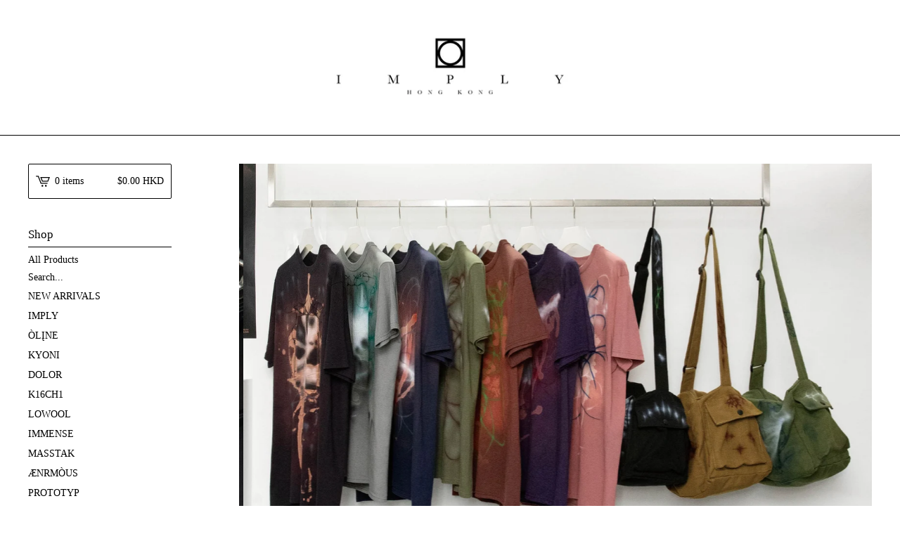

--- FILE ---
content_type: text/html; charset=utf-8
request_url: https://www.implyofficial.com/?sort=position&page=2
body_size: 12974
content:
<!DOCTYPE html>
<html>
  <head>
    <title>IMPLY &mdash; Home</title>
    <meta charset="utf-8">
    <meta name="viewport" content="width=device-width, initial-scale=1, maximum-scale=1, user-scalable=0">
    <link href="/theme_stylesheets/219191625/1708255721/theme.css" media="screen" rel="stylesheet" type="text/css">
    <!-- Served from Big Cartel Storefront -->
<!-- Big Cartel generated meta tags -->
<meta name="generator" content="Big Cartel" />
<meta name="author" content="IMPLY" />
<meta name="description" content="An Independent Concept Store &amp; Fashion Label located in Hong Kong." />
<meta name="referrer" content="strict-origin-when-cross-origin" />
<meta name="theme_name" content="Lunch Break" />
<meta name="theme_version" content="1.1.3" />
<meta property="og:type" content="website" />
<meta property="og:site_name" content="IMPLY" />
<meta property="og:title" content="IMPLY" />
<meta property="og:url" content="https://www.implyofficial.com/?page=2&amp;sort=position" />
<meta property="og:description" content="An Independent Concept Store &amp; Fashion Label located in Hong Kong." />
<meta property="og:image" content="https://assets.bigcartel.com/account_images/1208168/IMG_5373.JPG?auto=format&amp;fit=max&amp;h=1200&amp;w=1200" />
<meta property="og:image:secure_url" content="https://assets.bigcartel.com/account_images/1208168/IMG_5373.JPG?auto=format&amp;fit=max&amp;h=1200&amp;w=1200" />
<meta name="twitter:card" content="summary_large_image" />
<meta name="twitter:title" content="IMPLY" />
<meta name="twitter:description" content="An Independent Concept Store &amp; Fashion Label located in Hong Kong." />
<meta name="twitter:image" content="https://assets.bigcartel.com/account_images/1208168/IMG_5373.JPG?auto=format&amp;fit=max&amp;h=1200&amp;w=1200" />
<!-- end of generated meta tags -->

<!-- Big Cartel generated link tags -->
<link rel="canonical" href="https://www.implyofficial.com/?page=2&amp;sort=position" />
<link rel="alternate" href="https://www.implyofficial.com/products.xml" type="application/rss+xml" title="Product Feed" />
<link rel="icon" href="/favicon.svg" type="image/svg+xml" />
<link rel="icon" href="/favicon.ico" type="image/x-icon" />
<link rel="apple-touch-icon" href="/apple-touch-icon.png" />
<!-- end of generated link tags -->

<!-- Big Cartel generated structured data -->
<script type="application/ld+json">
{"@context":"https://schema.org","@type":"BreadcrumbList","itemListElement":[{"@type":"ListItem","position":1,"name":"Home","item":"https://www.implyofficial.com/"}]}
</script>
<script type="application/ld+json">
[{"@context":"https://schema.org","@type":"WebSite","name":"IMPLY","description":"An Independent Concept Store \u0026 Fashion Label located in Hong Kong.","url":"https://www.implyofficial.com","potentialAction":{"@type":"SearchAction","target":{"@type":"EntryPoint","urlTemplate":"https://www.implyofficial.com/products?search={search_term_string}"},"query-input":"required name=search_term_string"}},{"@context":"https://schema.org","@type":"Organization","name":"IMPLY","description":"An Independent Concept Store \u0026 Fashion Label located in Hong Kong.","url":"https://www.implyofficial.com","logo":{"@type":"ImageObject","url":"https://assets.bigcartel.com/account_images/1208168/IMG_5373.JPG?auto=format\u0026fit=max\u0026h=1200\u0026w=1200"},"sameAs":["https://www.facebook.com/implyofficial/","https://www.instagram.com/implyofficial/","https://www.pinterest.com/implyofficial/"]}]
</script>
<script type="application/ld+json">
{"@context":"https://schema.org","@type":"ItemList","name":"Featured Products","itemListElement":[{"@type":"ListItem","name":"EQUALNEAR - Armor Jorts (Black)","position":1,"url":"https://www.implyofficial.com/product/equalnear-armor-jorts-black"},{"@type":"ListItem","name":"EQUALNEAR - Armor Flared Pants (Black)","position":2,"url":"https://www.implyofficial.com/product/equalnear-armor-flared-pants-black"},{"@type":"ListItem","name":"EQUALNEAR - Armor Flared Pants (Grey)","position":3,"url":"https://www.implyofficial.com/product/equalnear-armor-flared-pants-grey"},{"@type":"ListItem","name":"EQUALNEAR - Monomyth Pin (Antique Silver)","position":4,"url":"https://www.implyofficial.com/product/equalnear-monomyth-pin-antique-silver"},{"@type":"ListItem","name":"EQUALNEAR - Knight Tee (Black)","position":5,"url":"https://www.implyofficial.com/product/equalnear-knight-tee-black"},{"@type":"ListItem","name":"EQUALNEAR - Knight Tee (Burgundy)","position":6,"url":"https://www.implyofficial.com/product/equalnear-knight-tee-burgundy"},{"@type":"ListItem","name":"EQUALNEAR - Solo Tee (Grey)","position":7,"url":"https://www.implyofficial.com/product/equalnear-solo-tee-grey"},{"@type":"ListItem","name":"EQUALNEAR - Solo Tee (Brown)","position":8,"url":"https://www.implyofficial.com/product/equalnear-solo-tee-brown"},{"@type":"ListItem","name":"EQUALNEAR - Odyssey Tee (Black)","position":9,"url":"https://www.implyofficial.com/product/equalnear-odyssey-tee-black"},{"@type":"ListItem","name":"EQUALNEAR - Everglow Tee (Black)","position":10,"url":"https://www.implyofficial.com/product/equalnear-everglow-tee-black"},{"@type":"ListItem","name":"EQUALNEAR - Everglow Tee (White)","position":11,"url":"https://www.implyofficial.com/product/equalnear-everglow-tee-white"},{"@type":"ListItem","name":"EQUALNEAR - EQ Souvenir Tee (Black)","position":12,"url":"https://www.implyofficial.com/product/equalnear-eq-souvenir-tee-black"},{"@type":"ListItem","name":"EQUALNEAR - EQ Souvenir Tee (White)","position":13,"url":"https://www.implyofficial.com/product/equalnear-eq-souvenir-tee-white"},{"@type":"ListItem","name":"EQUALNEAR - Hero’s Base Tee (Black)","position":14,"url":"https://www.implyofficial.com/product/equalnear-heros-base-tee-black"},{"@type":"ListItem","name":"EQUALNEAR - Blade Pants (Black)","position":15,"url":"https://www.implyofficial.com/product/equalnear-blade-pants-black"},{"@type":"ListItem","name":"EQUALNEAR - Pilgrim Cropped Shorts (Black)","position":16,"url":"https://www.implyofficial.com/product/equalnear-pilgrim-cropped-shorts-black"},{"@type":"ListItem","name":"LOWOOL -  Dew Silver Ring","position":17,"url":"https://www.implyofficial.com/product/lowool-dew-silver-ring"},{"@type":"ListItem","name":"LOWOOL -  Dew Pearl Silver Ring","position":18,"url":"https://www.implyofficial.com/product/lowool-dew-pearl-silver-ring"},{"@type":"ListItem","name":"LOWOOL - Tree Pearls Silver Ring","position":19,"url":"https://www.implyofficial.com/product/lowool-tree-pearls-silver-ring"},{"@type":"ListItem","name":"LOWOOL - Black Frog Eye Ring","position":20,"url":"https://www.implyofficial.com/product/lowool-black-frog-eye-ring"},{"@type":"ListItem","name":"LOWOOL - Frog Sparkle Silver Toe Ring","position":21,"url":"https://www.implyofficial.com/product/lowool-frog-sparkle-silver-toe-ring"},{"@type":"ListItem","name":"LOWOOL - Frog Silver Toe Ring","position":22,"url":"https://www.implyofficial.com/product/lowool-frog-silver-toe-ring"},{"@type":"ListItem","name":"LOWOOL - White Dew Ring","position":23,"url":"https://www.implyofficial.com/product/lowool-white-dew-ring"},{"@type":"ListItem","name":"LOWOOL -  Cigarette Holder Necklace","position":24,"url":"https://www.implyofficial.com/product/lowool-cigarette-holder-necklace"},{"@type":"ListItem","name":"LOWOOL - Plus Pearl Silver Necklace","position":25,"url":"https://www.implyofficial.com/product/lowool-plus-pearl-silver-necklace"},{"@type":"ListItem","name":"LOWOOL - Dew Pearl Silver Necklace","position":26,"url":"https://www.implyofficial.com/product/lowool-dew-pearl-silver-necklace"},{"@type":"ListItem","name":"LOWOOL - Frog Necklace","position":27,"url":"https://www.implyofficial.com/product/lowool-frog-necklace"},{"@type":"ListItem","name":"LOWOOL - Big Ball Silver Necklace","position":28,"url":"https://www.implyofficial.com/product/lowool-big-ball-silver-necklace"},{"@type":"ListItem","name":"LOWOOL - Pignose Silver Necklace","position":29,"url":"https://www.implyofficial.com/product/lowool-pignose-silver-necklace"},{"@type":"ListItem","name":"LOWOOL -  Dew Silver Bracelet","position":30,"url":"https://www.implyofficial.com/product/lowool-dew-silver-bracelet"},{"@type":"ListItem","name":"LOWOOL - Plus Pearl Silver Bracelet","position":31,"url":"https://www.implyofficial.com/product/lowool-plus-pearl-silver-bracelet"},{"@type":"ListItem","name":"LOWOOL -  Dew Pearl Silver Bracelet","position":32,"url":"https://www.implyofficial.com/product/lowool-dew-pearl-silver-bracelet"},{"@type":"ListItem","name":"LOWOOL - Clear Bangle","position":33,"url":"https://www.implyofficial.com/product/lowool-clear-bangle"},{"@type":"ListItem","name":"LOWOOL - Pearl Glasses","position":34,"url":"https://www.implyofficial.com/product/lowool-pearl-glasses"},{"@type":"ListItem","name":"LOWOOL - White Dew Earcuff","position":35,"url":"https://www.implyofficial.com/product/lowool-white-dew-earcuff"},{"@type":"ListItem","name":"LOWOOL - Net Pearl Beanie","position":36,"url":"https://www.implyofficial.com/product/lowool-net-pearl-beanie"},{"@type":"ListItem","name":"LATUI ATELIER - Anger Issues Hoodie","position":37,"url":"https://www.implyofficial.com/product/latui-atelier-anger-issues-hoodie"},{"@type":"ListItem","name":"LATUI ATELIER - O.A.F Jeans","position":38,"url":"https://www.implyofficial.com/product/pre-order-latui-atelier-o-a-f-jeans"},{"@type":"ListItem","name":"LATUI ATELIER - Rain Walker Jeans","position":39,"url":"https://www.implyofficial.com/product/latui-atelier-rain-walker-jeans"},{"@type":"ListItem","name":"LATUI ATELIER - Suegar Daily Tank Top","position":40,"url":"https://www.implyofficial.com/product/latui-atelier-suegar-daily-tank-top"},{"@type":"ListItem","name":"LATUI ATELIER - Fangs Out Top","position":41,"url":"https://www.implyofficial.com/product/latui-atelier-fangs-out-top"},{"@type":"ListItem","name":"LATUI ATELIER - Psycho Analyzz Top","position":42,"url":"https://www.implyofficial.com/product/latui-atelier-psycho-analyzz-top"},{"@type":"ListItem","name":"LATUI ATELIER - Non-Pathetica T-Shirt","position":43,"url":"https://www.implyofficial.com/product/latui-atelier-non-pathetica-t-shirt"},{"@type":"ListItem","name":"LATUI ATELIER - Ltuitheory 01 T-Shirt ","position":44,"url":"https://www.implyofficial.com/product/latui-atelier-ltuitheory-01-t-shirt"},{"@type":"ListItem","name":"KLDSCOPE - Joey Leather Belt (Wave)","position":45,"url":"https://www.implyofficial.com/product/kldscope-joey-leather-belt-wave"},{"@type":"ListItem","name":"KLDSCOPE - Johnny Leather Belt (Woven)","position":46,"url":"https://www.implyofficial.com/product/kldscope-johnny-leather-belt-woven"},{"@type":"ListItem","name":"MASSTAK - 187 Destructive Patchwork Trousers","position":47,"url":"https://www.implyofficial.com/product/masstak-187-trousers-destructive-patchwork"},{"@type":"ListItem","name":"MASSTAK - 191 Destructive Patchwork Trousers","position":48,"url":"https://www.implyofficial.com/product/masstak-191-trousers-destructive-patchwork"},{"@type":"ListItem","name":"MASSTAK - 193 Tribal Trousers","position":49,"url":"https://www.implyofficial.com/product/masstak-193-trousers-tribal"},{"@type":"ListItem","name":"KRYSVINCZI - Rogue Denim Jacket ","position":50,"url":"https://www.implyofficial.com/product/krysvinczi-rogue-denim-jacket"},{"@type":"ListItem","name":"KRYSVINCZI - Axis Trikot","position":51,"url":"https://www.implyofficial.com/product/krysvinczi-axis-trikot"},{"@type":"ListItem","name":"KRYSVINCZI - Cool-Britannia Shirt Pin Stripe","position":52,"url":"https://www.implyofficial.com/product/krysvinczi-cool-britannia-shirt-pin-stripe"},{"@type":"ListItem","name":"KRYSVINCZI - Cool-Britannia Shirt Office Blue","position":53,"url":"https://www.implyofficial.com/product/krysvinczi-cool-britannia-shirt-office-blue"},{"@type":"ListItem","name":"KRYSVINCZI - Pamela Knit T-Shirt","position":54,"url":"https://www.implyofficial.com/product/krysvinczi-pamela-knit-t-shirt"},{"@type":"ListItem","name":"KRYSVINCZI - Slavic Kiss Knit Tank Top","position":55,"url":"https://www.implyofficial.com/product/krysvinczi-slavic-kiss-knit-tank-top"},{"@type":"ListItem","name":"KRYSVINCZI - Control Layer Longsleeve T-Shirt","position":56,"url":"https://www.implyofficial.com/product/krysvinczi-control-layer-longsleeve-t-shirt"},{"@type":"ListItem","name":"KRYSVINCZI - Werk Denim Pants Black","position":57,"url":"https://www.implyofficial.com/product/krysvinczi-werk-denim-pants-black"},{"@type":"ListItem","name":"KRYSVINCZI - Denim Cargo Shorts Black","position":58,"url":"https://www.implyofficial.com/product/krysvinczi-denim-cargo-shorts-black"},{"@type":"ListItem","name":"PROTÉMOA - Touch Red Cardigan","position":59,"url":"https://www.implyofficial.com/product/protemoa-touch-red-cardigan"},{"@type":"ListItem","name":"PROTÉMOA - Touch Grass Cardigan ","position":60,"url":"https://www.implyofficial.com/product/protemoa-touch-grass-cardigan"},{"@type":"ListItem","name":"PROTÉMOA - BJeans 08","position":61,"url":"https://www.implyofficial.com/product/protemoa-bjeans-08"},{"@type":"ListItem","name":"PROTÉMOA - BJeans 05","position":62,"url":"https://www.implyofficial.com/product/protemoa-bjeans-05"},{"@type":"ListItem","name":"PROTÉMOA - BJeans 03","position":63,"url":"https://www.implyofficial.com/product/protemoa-bjeans-03"},{"@type":"ListItem","name":"PROTÉMOA - BJeans 02","position":64,"url":"https://www.implyofficial.com/product/protemoa-bjeans-02"},{"@type":"ListItem","name":"PROTÉMOA - BJeans 01","position":65,"url":"https://www.implyofficial.com/product/protemoa-bjeans-01"},{"@type":"ListItem","name":"K16CH1 - Biker Denim Jacket","position":66,"url":"https://www.implyofficial.com/product/k16ch1-biker-denim-jacket"},{"@type":"ListItem","name":"K16CH1 - Denim Corset","position":67,"url":"https://www.implyofficial.com/product/k16ch1-denim-corset"},{"@type":"ListItem","name":"K16CH1 - Flared Convertible Maxi Skirt","position":68,"url":"https://www.implyofficial.com/product/k16ch1-transformer-denim-skirt"},{"@type":"ListItem","name":"K16CH1 - Layered Maxi Dress","position":69,"url":"https://www.implyofficial.com/product/k16ch1-layered-maxi-dress"},{"@type":"ListItem","name":"K16CH1 - Ears Destroyed Hoodie","position":70,"url":"https://www.implyofficial.com/product/k16ch1-ears-destroyed-hoodie"},{"@type":"ListItem","name":"K16CH1 - Convertible Sweatpants","position":71,"url":"https://www.implyofficial.com/product/k16ch1-transformer-sweatpants"},{"@type":"ListItem","name":"K16CH1 - Asymmetrical Denim Vest","position":72,"url":"https://www.implyofficial.com/product/k16ch1-assymetrical-denim-top"},{"@type":"ListItem","name":"K16CH1 - Asymmetrical T-Shirt","position":73,"url":"https://www.implyofficial.com/product/k16ch1-asymmetrical-t-shirt"},{"@type":"ListItem","name":"K16CH1 - Embroidered Tank Top","position":74,"url":"https://www.implyofficial.com/product/k16ch1-embroidered-tank-top"},{"@type":"ListItem","name":"K16CH1 - Flared Biker Denim Jeans","position":75,"url":"https://www.implyofficial.com/product/k16ch1-flared-denim-jeans"},{"@type":"ListItem","name":"MASSTAK - 186 Destructive Patchwork Trousers","position":76,"url":"https://www.implyofficial.com/product/masstak-186-trousers-destructive-patchwork"},{"@type":"ListItem","name":"MASSTAK - 190 Destructive Patchwork Trousers","position":77,"url":"https://www.implyofficial.com/product/masstak-190-trousers-destructive-patchwork"},{"@type":"ListItem","name":"MASSTAK - 188 Destructive Patchwork Trousers","position":78,"url":"https://www.implyofficial.com/product/masstak-188-trousers-destructive-patchwork"},{"@type":"ListItem","name":"MASSTAK - 189 Tribal Trousers","position":79,"url":"https://www.implyofficial.com/product/masstak-189-trousers-tribal"},{"@type":"ListItem","name":"MASSTAK - 192 Camo-white Patchwork Trousers","position":80,"url":"https://www.implyofficial.com/product/masstak-192-trousers-camo-white-patchwork"},{"@type":"ListItem","name":"MASSTAK - 194 Camo Patchwork Trousers","position":81,"url":"https://www.implyofficial.com/product/masstak-194-trousers-camo-patchwork"},{"@type":"ListItem","name":"MASSTAK - 195 Destructive Patchwork Trousers","position":82,"url":"https://www.implyofficial.com/product/masstak-195-trousers-destructive-patchwork"},{"@type":"ListItem","name":"MASSTAK - 196 Ptchwrk Wild Acid V.4 Jeans","position":83,"url":"https://www.implyofficial.com/product/masstak-196-ptchwrk-wild-acid-v4-jeans"},{"@type":"ListItem","name":"MASSTAK - Camo V1 Tribal Cap","position":84,"url":"https://www.implyofficial.com/product/masstak-cap-09"},{"@type":"ListItem","name":"MASSTAK - Camo V2 Tribal Cap","position":85,"url":"https://www.implyofficial.com/product/masstak-cap-06"},{"@type":"ListItem","name":"MASSTAK - White Snow Coral Cap","position":86,"url":"https://www.implyofficial.com/product/masstak-cap-03"},{"@type":"ListItem","name":"MASSTAK - Destructive 2Coral Edition Cap","position":87,"url":"https://www.implyofficial.com/product/masstak-cap-10"},{"@type":"ListItem","name":"MASSTAK - Distressed Ptchwrk V1 Tribal Cap","position":88,"url":"https://www.implyofficial.com/product/masstak-cap-05"},{"@type":"ListItem","name":"MASSTAK - Distressed Ptchwrk V2 Tribal Cap","position":89,"url":"https://www.implyofficial.com/product/masstak-cap-07"},{"@type":"ListItem","name":"MASSTAK - Distressed Ptchwrk V3 Tribal Cap","position":90,"url":"https://www.implyofficial.com/product/masstak-cap-08"},{"@type":"ListItem","name":"MASSTAK - Camo ЧТО Coral Cap","position":91,"url":"https://www.implyofficial.com/product/masstak-cap-02"},{"@type":"ListItem","name":"MASSTAK - Pins Coral Cap","position":92,"url":"https://www.implyofficial.com/product/masstak-cap-04"},{"@type":"ListItem","name":"MASSTAK - Mesh Tribal Cap","position":93,"url":"https://www.implyofficial.com/product/masstak-cap-01"},{"@type":"ListItem","name":"LOWOOL - Double Cross Pearl Necklace","position":94,"url":"https://www.implyofficial.com/product/lowool-double-cross-pearl-necklace"},{"@type":"ListItem","name":"LOWOOL - Red Cross Silver Necklace","position":95,"url":"https://www.implyofficial.com/product/lowool-red-cross-silver-necklace"},{"@type":"ListItem","name":"LOWOOL - Red Cross Silver Bracelet","position":96,"url":"https://www.implyofficial.com/product/lowool-red-cross-silver-bracelet"},{"@type":"ListItem","name":"LOWOOL - Red Thread Silver Pearl Bracelet","position":97,"url":"https://www.implyofficial.com/product/lowool-red-thread-silver-pearl-bracelet"},{"@type":"ListItem","name":"LOWOOL - Black Thread Silver Pearl Bracelet","position":98,"url":"https://www.implyofficial.com/product/lowool-black-thread-silver-pearl-bracelet"},{"@type":"ListItem","name":"KYONI - Armor Bomber Jacket (Black)","position":99,"url":"https://www.implyofficial.com/product/kyoni-armor-bomber-jacket-black"},{"@type":"ListItem","name":"KYONI - Layer Denim Jeans","position":100,"url":"https://www.implyofficial.com/product/kyoni-armor-denim-jeans"}]}
</script>

<!-- end of generated structured data -->

<script>
  window.bigcartel = window.bigcartel || {};
  window.bigcartel = {
    ...window.bigcartel,
    ...{"account":{"id":2999639,"host":"www.implyofficial.com","bc_host":"implyofficial.bigcartel.com","currency":"HKD","country":{"code":"HK","name":"Hong Kong"}},"theme":{"name":"Lunch Break","version":"1.1.3","colors":{"link_text_color":"#000000","link_hover_color":"#919191","button_background_color":null,"background_color":"#ffffff","button_text_color":null,"button_hover_background_color":null,"primary_text_color":"#000000"}},"checkout":{"payments_enabled":true,"stripe_publishable_key":"pk_live_5193RDKDcCzD18T3vyO9tb7lCKYY0Nyd4BeAsJxueTE9bsfDQ6NUK8DwKmQMEqlHgm4Hayv3Eh1MSp6vHLHxw6qXS0089OEy3z5","paypal_merchant_id":"J5QSLLRHB2LPQ"},"page":{"type":"home"}}
  }
</script>
<script id="stripe-js" src="https://js.stripe.com/v3/" async></script>
<script async src="https://www.paypal.com/sdk/js?client-id=AbPSFDwkxJ_Pxau-Ek8nKIMWIanP8jhAdSXX5MbFoCq_VkpAHX7DZEbfTARicVRWOVUgeUt44lu7oHF-&merchant-id=J5QSLLRHB2LPQ&currency=HKD&components=messages,buttons" data-partner-attribution-id="BigCartel_SP_PPCP" data-namespace="PayPalSDK"></script>
<script type="text/javascript">
  var _bcaq = _bcaq || [];
  _bcaq.push(['_setUrl','stats1.bigcartel.com']);_bcaq.push(['_trackVisit','2999639']);
  (function() {
    var bca = document.createElement('script'); bca.type = 'text/javascript'; bca.async = true;
    bca.src = '/stats.min.js';
    var s = document.getElementsByTagName('script')[0]; s.parentNode.insertBefore(bca, s);
  })();
</script>
<script src="/assets/currency-formatter-e6d2ec3fd19a4c813ec8b993b852eccecac4da727de1c7e1ecbf0a335278e93a.js"></script>
  <link href="https://www.dropbox.com/s/4ubotqjpody2ha1/favicon.ico?raw=1" rel="icon" type="image/x-icon">
<style></style>
</head>
  <body id="home-page" class="home theme">
    <div class="mobile_nav">
      <a class="open_menu" href="#" title="Menu">
        <span></span>
        <span></span>
        <span></span>
        <span></span>
      </a>
			<a href="/cart" class="mobile_cart"><svg class="cart_icon" xmlns="http://www.w3.org/2000/svg" viewBox="0 0 22 17" enable-background="new 0 0 22 17"><path d="M4.3 0h-4.3l.5 1.4h2.8l4.2 10.9h10.5l.5-1.4h-10zM6.9 1.9l2.8 7.1h9.5l2.8-7.1h-15.1zm11.4 5.7h-7.6l-1.7-4.3h10.9l-1.6 4.3z"/><circle cx="10.2" cy="15.6" r="1.4"/><circle cx="15.6" cy="15.6" r="1.4"/></svg><span class="cart_numbers">0 items / <span class="currency_sign">$</span>0.00 HKD </span></a>
  	</div>
    <header class="logo">
  		<div class="wrap">
        <a href="/" title="IMPLY" class="store_header logo">
      		
      			<img src="https://assets.bigcartel.com/theme_images/39226006/header.JPG?auto=format&fit=max&h=250&w=1300" alt="IMPLY">
      		
    		</a>
  		</div>
    </header>
    <div class="wrap">
      <section class="content">
        
          
  
    <div class="flexslider">
      <ul class="slides">
        
          <li><img src="https://assets.bigcartel.com/theme_images/118608525/slide+0218.jpg?auto=format&fit=max&w=1300" alt="Slideshow image 1"></li>
        
          <li><img src="https://assets.bigcartel.com/theme_images/115444435/IMG_0535.JPG?auto=format&fit=max&w=1300" alt="Slideshow image 2"></li>
        
          <li><img src="https://assets.bigcartel.com/theme_images/113863564/slide+ae+2.jpg?auto=format&fit=max&w=1300" alt="Slideshow image 3"></li>
        
          <li><img src="https://assets.bigcartel.com/theme_images/111811144/IMG_8836.jpeg?auto=format&fit=max&w=1300" alt="Slideshow image 4"></li>
        
          <li><img src="https://assets.bigcartel.com/theme_images/110860243/slide+tshirt.jpg?auto=format&fit=max&w=1300" alt="Slideshow image 5"></li>
        
          <li><img src="https://assets.bigcartel.com/theme_images/109696738/IMG_7273.jpeg?auto=format&fit=max&w=1300" alt="Slideshow image 6"></li>
        
          <li><img src="https://assets.bigcartel.com/theme_images/103749115/slide+tran.jpg?auto=format&fit=max&w=1300" alt="Slideshow image 7"></li>
        
          <li><img src="https://assets.bigcartel.com/theme_images/102908812/slide+new+midnight+factory.jpg?auto=format&fit=max&w=1300" alt="Slideshow image 8"></li>
        
          <li><img src="https://assets.bigcartel.com/theme_images/98733571/IMG_2646.JPG?auto=format&fit=max&w=1300" alt="Slideshow image 9"></li>
        
          <li><img src="https://assets.bigcartel.com/theme_images/98462074/3022p3lookbookpartiiilower_scan1copy27.jpg?auto=format&fit=max&w=1300" alt="Slideshow image 10"></li>
        
          <li><img src="https://assets.bigcartel.com/theme_images/92581027/C5263576-7646-417A-9CD3-A085E212568B.jpeg?auto=format&fit=max&w=1300" alt="Slideshow image 11"></li>
        
          <li><img src="https://assets.bigcartel.com/theme_images/92581030/ACBFCE3D-48EF-4BFE-A651-0589F8FE86D6.jpeg?auto=format&fit=max&w=1300" alt="Slideshow image 12"></li>
        
          <li><img src="https://assets.bigcartel.com/theme_images/90333556/1B08B938-BB50-4D4A-A985-0DACBDD20385.jpeg?auto=format&fit=max&w=1300" alt="Slideshow image 13"></li>
        
          <li><img src="https://assets.bigcartel.com/theme_images/92774845/C2A5724E-CE4F-4CE8-AF60-935D054D9755.jpeg?auto=format&fit=max&w=1300" alt="Slideshow image 14"></li>
        
          <li><img src="https://assets.bigcartel.com/theme_images/88485862/1667B180-62C7-4B94-93CF-AC31D492FAD4.jpeg?auto=format&fit=max&w=1300" alt="Slideshow image 15"></li>
        
          <li><img src="https://assets.bigcartel.com/theme_images/80945871/IMPLY+graphic_slide+size.jpg?auto=format&fit=max&w=1300" alt="Slideshow image 16"></li>
        
          <li><img src="https://assets.bigcartel.com/theme_images/78342231/0326+slide_slide+size+2.jpg?auto=format&fit=max&w=1300" alt="Slideshow image 17"></li>
        
          <li><img src="https://assets.bigcartel.com/theme_images/77269290/95DB5FE2-5712-4BA7-B4BD-A2FACB06B6AF.JPG?auto=format&fit=max&w=1300" alt="Slideshow image 18"></li>
        
          <li><img src="https://assets.bigcartel.com/theme_images/69242481/slide+1017.JPG?auto=format&fit=max&w=1300" alt="Slideshow image 19"></li>
        
          <li><img src="https://assets.bigcartel.com/theme_images/68343222/slide+1010.JPG?auto=format&fit=max&w=1300" alt="Slideshow image 20"></li>
        
          <li><img src="https://assets.bigcartel.com/theme_images/61528518/29.jpg?auto=format&fit=max&w=1300" alt="Slideshow image 21"></li>
        
          <li><img src="https://assets.bigcartel.com/theme_images/60621996/slide.jpg?auto=format&fit=max&w=1300" alt="Slideshow image 22"></li>
        
          <li><img src="https://assets.bigcartel.com/theme_images/58365852/IMG_1283.JPG?auto=format&fit=max&w=1300" alt="Slideshow image 23"></li>
        
          <li><img src="https://assets.bigcartel.com/theme_images/57632673/IMG_8200_2.JPG?auto=format&fit=max&w=1300" alt="Slideshow image 24"></li>
        
          <li><img src="https://assets.bigcartel.com/theme_images/54726833/imply_soecial_business_hours-03.jpg?auto=format&fit=max&w=1300" alt="Slideshow image 25"></li>
        
          <li><img src="https://assets.bigcartel.com/theme_images/54126956/_DSC5795_new_5000.jpg?auto=format&fit=max&w=1300" alt="Slideshow image 26"></li>
        
          <li><img src="https://assets.bigcartel.com/theme_images/44905199/boros_kwade_tagohnegestern1_noshe-1200x800.jpg?auto=format&fit=max&w=1300" alt="Slideshow image 27"></li>
        
          <li><img src="https://assets.bigcartel.com/theme_images/39251521/tatiana-mattress1-2.jpg?auto=format&fit=max&w=1300" alt="Slideshow image 28"></li>
        
          <li><img src="https://assets.bigcartel.com/theme_images/37980241/larger-2.jpg?auto=format&fit=max&w=1300" alt="Slideshow image 29"></li>
        
          <li><img src="https://assets.bigcartel.com/theme_images/34904026/IMG_6448.JPG?auto=format&fit=max&w=1300" alt="Slideshow image 30"></li>
        
          <li><img src="https://assets.bigcartel.com/theme_images/34904023/DSC01775-2_SMALL-2.jpg?auto=format&fit=max&w=1300" alt="Slideshow image 31"></li>
        
          <li><img src="https://assets.bigcartel.com/theme_images/34904008/package_2-2.JPG?auto=format&fit=max&w=1300" alt="Slideshow image 32"></li>
        
          <li><img src="https://assets.bigcartel.com/theme_images/92774848/21D12830-5667-4059-A264-59ACAA63E921.jpeg?auto=format&fit=max&w=1300" alt="Slideshow image 33"></li>
        
      </ul>
      <ul class="flex-nav">
        <li class="flex-nav-prev">
          <a class="flex-prev" href="#"><svg xmlns="http://www.w3.org/2000/svg" viewBox="0 0 7.6 15" enable-background="new 0 0 7.6 15"><path d="M6.4 15l-6.4-7.5 6.3-7.5 1.1 1-5.4 6.5 5.6 6.5z"/></svg></a>
        </li>
        <li class="flex-nav-next">
          <a class="flex-next" href="#"><svg xmlns="http://www.w3.org/2000/svg" viewBox="0 0 7.6 15" enable-background="new 0 0 7.6 15"><path d="M1.1 0l6.5 7.5-6.3 7.5-1.2-1 5.5-6.5-5.6-6.5z"/></svg></a>
        </li>
      </ul>
    </div>
  


  
    
      <h1>Featured Products</h1>
      <ul class="products">
        
        <li class="product sold">
          <a href="/product/equalnear-armor-jorts-black">
            <img alt="Image of EQUALNEAR - Armor Jorts (Black)" src="https://assets.bigcartel.com/product_images/321d039d-f4a6-4e1d-bc49-f62d8f2cfc15/equalnear-armor-jorts-black.jpg?auto=format&fit=max&h=600&w=600">
            <h4 class="product_name">EQUALNEAR - Armor Jorts (Black)</h4>
             <h5>HKD <span class="currency_sign">$</span>1,150.00</h5>

  					
  							<span class="status">Sold Out</span>
  						
          </a>
        </li>
        
        <li class="product">
          <a href="/product/equalnear-armor-flared-pants-black">
            <img alt="Image of EQUALNEAR - Armor Flared Pants (Black)" src="https://assets.bigcartel.com/product_images/78177e7b-d69e-4f69-ad2a-389332b33403/equalnear-armor-flared-pants-black.jpg?auto=format&fit=max&h=600&w=600">
            <h4 class="product_name">EQUALNEAR - Armor Flared Pants (Black)</h4>
             <h5>HKD <span class="currency_sign">$</span>1,480.00</h5>

  					
  							
  						
          </a>
        </li>
        
        <li class="product">
          <a href="/product/equalnear-armor-flared-pants-grey">
            <img alt="Image of EQUALNEAR - Armor Flared Pants (Grey)" src="https://assets.bigcartel.com/product_images/c603e65f-4a1b-471d-9667-cdfecca6c772/equalnear-armor-flared-pants-grey.jpg?auto=format&fit=max&h=600&w=600">
            <h4 class="product_name">EQUALNEAR - Armor Flared Pants (Grey)</h4>
             <h5>HKD <span class="currency_sign">$</span>1,480.00</h5>

  					
  							
  						
          </a>
        </li>
        
        <li class="product">
          <a href="/product/equalnear-monomyth-pin-antique-silver">
            <img alt="Image of EQUALNEAR - Monomyth Pin (Antique Silver)" src="https://assets.bigcartel.com/product_images/699716f7-e886-4773-af25-4adcc1a093ae/equalnear-monomyth-pin-antique-silver.jpg?auto=format&fit=max&h=600&w=600">
            <h4 class="product_name">EQUALNEAR - Monomyth Pin (Antique Silver)</h4>
             <h5>HKD <span class="currency_sign">$</span>160.00</h5>

  					
  							
  						
          </a>
        </li>
        
        <li class="product">
          <a href="/product/equalnear-knight-tee-black">
            <img alt="Image of EQUALNEAR - Knight Tee (Black)" src="https://assets.bigcartel.com/product_images/2c920679-206d-4bd6-975e-47f108d5b290/equalnear-knight-tee-black.jpg?auto=format&fit=max&h=600&w=600">
            <h4 class="product_name">EQUALNEAR - Knight Tee (Black)</h4>
             <h5>HKD <span class="currency_sign">$</span>490.00</h5>

  					
  							
  						
          </a>
        </li>
        
        <li class="product">
          <a href="/product/equalnear-knight-tee-burgundy">
            <img alt="Image of EQUALNEAR - Knight Tee (Burgundy)" src="https://assets.bigcartel.com/product_images/1da47804-faff-4b1e-b497-c7b352031a04/equalnear-knight-tee-burgundy.jpg?auto=format&fit=max&h=600&w=600">
            <h4 class="product_name">EQUALNEAR - Knight Tee (Burgundy)</h4>
             <h5>HKD <span class="currency_sign">$</span>490.00</h5>

  					
  							
  						
          </a>
        </li>
        
        <li class="product">
          <a href="/product/equalnear-solo-tee-grey">
            <img alt="Image of EQUALNEAR - Solo Tee (Grey)" src="https://assets.bigcartel.com/product_images/efc750f2-76dc-42ea-9ee8-175d2ac7c9a3/equalnear-solo-tee-grey.jpg?auto=format&fit=max&h=600&w=600">
            <h4 class="product_name">EQUALNEAR - Solo Tee (Grey)</h4>
             <h5>HKD <span class="currency_sign">$</span>450.00</h5>

  					
  							
  						
          </a>
        </li>
        
        <li class="product">
          <a href="/product/equalnear-solo-tee-brown">
            <img alt="Image of EQUALNEAR - Solo Tee (Brown)" src="https://assets.bigcartel.com/product_images/d6dd209d-ce01-425f-b5ae-5a874b43c7fe/equalnear-solo-tee-brown.jpg?auto=format&fit=max&h=600&w=600">
            <h4 class="product_name">EQUALNEAR - Solo Tee (Brown)</h4>
             <h5>HKD <span class="currency_sign">$</span>450.00</h5>

  					
  							
  						
          </a>
        </li>
        
        <li class="product sold">
          <a href="/product/equalnear-odyssey-tee-black">
            <img alt="Image of EQUALNEAR - Odyssey Tee (Black)" src="https://assets.bigcartel.com/product_images/acd26ca5-9abe-4702-828d-c366722b38e7/equalnear-odyssey-tee-black.jpg?auto=format&fit=max&h=600&w=600">
            <h4 class="product_name">EQUALNEAR - Odyssey Tee (Black)</h4>
             <h5>HKD <span class="currency_sign">$</span>450.00</h5>

  					
  							<span class="status">Sold Out</span>
  						
          </a>
        </li>
        
        <li class="product">
          <a href="/product/equalnear-everglow-tee-black">
            <img alt="Image of EQUALNEAR - Everglow Tee (Black)" src="https://assets.bigcartel.com/product_images/7130bfb6-a269-40f4-9e41-43ac54326ad1/equalnear-everglow-tee-black.jpg?auto=format&fit=max&h=600&w=600">
            <h4 class="product_name">EQUALNEAR - Everglow Tee (Black)</h4>
             <h5>HKD <span class="currency_sign">$</span>390.00</h5>

  					
  							
  						
          </a>
        </li>
        
        <li class="product">
          <a href="/product/equalnear-everglow-tee-white">
            <img alt="Image of EQUALNEAR - Everglow Tee (White)" src="https://assets.bigcartel.com/product_images/71accff8-d7cd-4622-beb6-e68987b4c50b/equalnear-everglow-tee-white.jpg?auto=format&fit=max&h=600&w=600">
            <h4 class="product_name">EQUALNEAR - Everglow Tee (White)</h4>
             <h5>HKD <span class="currency_sign">$</span>390.00</h5>

  					
  							
  						
          </a>
        </li>
        
        <li class="product">
          <a href="/product/equalnear-eq-souvenir-tee-black">
            <img alt="Image of EQUALNEAR - EQ Souvenir Tee (Black)" src="https://assets.bigcartel.com/product_images/4027da75-527a-4478-908a-0d3d1d2d5201/equalnear-eq-souvenir-tee-black.jpg?auto=format&fit=max&h=600&w=600">
            <h4 class="product_name">EQUALNEAR - EQ Souvenir Tee (Black)</h4>
             <h5>HKD <span class="currency_sign">$</span>350.00</h5>

  					
  							
  						
          </a>
        </li>
        
        <li class="product">
          <a href="/product/equalnear-eq-souvenir-tee-white">
            <img alt="Image of EQUALNEAR - EQ Souvenir Tee (White)" src="https://assets.bigcartel.com/product_images/62441066-398f-4a80-ada4-1c5282678237/equalnear-eq-souvenir-tee-white.jpg?auto=format&fit=max&h=600&w=600">
            <h4 class="product_name">EQUALNEAR - EQ Souvenir Tee (White)</h4>
             <h5>HKD <span class="currency_sign">$</span>350.00</h5>

  					
  							
  						
          </a>
        </li>
        
        <li class="product">
          <a href="/product/equalnear-heros-base-tee-black">
            <img alt="Image of EQUALNEAR - Hero’s Base Tee (Black)" src="https://assets.bigcartel.com/product_images/8229a7ca-553a-41c2-ae38-a3efd4b16abf/equalnear-heros-base-tee-black.jpg?auto=format&fit=max&h=600&w=600">
            <h4 class="product_name">EQUALNEAR - Hero’s Base Tee (Black)</h4>
             <h5>HKD <span class="currency_sign">$</span>350.00</h5>

  					
  							
  						
          </a>
        </li>
        
        <li class="product">
          <a href="/product/equalnear-blade-pants-black">
            <img alt="Image of EQUALNEAR - Blade Pants (Black)" src="https://assets.bigcartel.com/product_images/88b00321-bad1-4b06-a307-8a6b355f5f32/equalnear-blade-pants-black.jpg?auto=format&fit=max&h=600&w=600">
            <h4 class="product_name">EQUALNEAR - Blade Pants (Black)</h4>
             <h5>HKD <span class="currency_sign">$</span>1,520.00</h5>

  					
  							
  						
          </a>
        </li>
        
        <li class="product sold">
          <a href="/product/equalnear-pilgrim-cropped-shorts-black">
            <img alt="Image of EQUALNEAR - Pilgrim Cropped Shorts (Black)" src="https://assets.bigcartel.com/product_images/1faec3e2-0f70-464e-a5e4-63709515c931/equalnear-pilgrim-cropped-shorts-black.jpg?auto=format&fit=max&h=600&w=600">
            <h4 class="product_name">EQUALNEAR - Pilgrim Cropped Shorts (Black)</h4>
             <h5>HKD <span class="currency_sign">$</span>1,320.00</h5>

  					
  							<span class="status">Sold Out</span>
  						
          </a>
        </li>
        
        <li class="product">
          <a href="/product/lowool-dew-silver-ring">
            <img alt="Image of LOWOOL -  Dew Silver Ring" src="https://assets.bigcartel.com/product_images/a65ff8aa-7eea-4715-9fb4-cd9f1cbf1ab2/lowool-dew-silver-ring.jpg?auto=format&fit=max&h=600&w=600">
            <h4 class="product_name">LOWOOL -  Dew Silver Ring</h4>
             <h5>HKD <span class="currency_sign">$</span>980.00</h5>

  					
  							
  						
          </a>
        </li>
        
        <li class="product">
          <a href="/product/lowool-dew-pearl-silver-ring">
            <img alt="Image of LOWOOL -  Dew Pearl Silver Ring" src="https://assets.bigcartel.com/product_images/34e714fa-e928-4141-8658-4e2c72c06031/lowool-dew-pearl-silver-ring.jpg?auto=format&fit=max&h=600&w=600">
            <h4 class="product_name">LOWOOL -  Dew Pearl Silver Ring</h4>
             <h5>HKD <span class="currency_sign">$</span>900.00</h5>

  					
  							
  						
          </a>
        </li>
        
        <li class="product">
          <a href="/product/lowool-tree-pearls-silver-ring">
            <img alt="Image of LOWOOL - Tree Pearls Silver Ring" src="https://assets.bigcartel.com/product_images/ccf4b5bd-8f64-4867-aaee-a2ce032bec58/lowool-tree-pearls-silver-ring.jpg?auto=format&fit=max&h=600&w=600">
            <h4 class="product_name">LOWOOL - Tree Pearls Silver Ring</h4>
             <h5>HKD <span class="currency_sign">$</span>590.00</h5>

  					
  							
  						
          </a>
        </li>
        
        <li class="product">
          <a href="/product/lowool-black-frog-eye-ring">
            <img alt="Image of LOWOOL - Black Frog Eye Ring" src="https://assets.bigcartel.com/product_images/ceb58156-82bd-4ba6-aba4-b4c964738670/lowool-black-frog-eye-ring.jpg?auto=format&fit=max&h=600&w=600">
            <h4 class="product_name">LOWOOL - Black Frog Eye Ring</h4>
             <h5>HKD <span class="currency_sign">$</span>630.00</h5>

  					
  							
  						
          </a>
        </li>
        
        <li class="product sold">
          <a href="/product/lowool-frog-sparkle-silver-toe-ring">
            <img alt="Image of LOWOOL - Frog Sparkle Silver Toe Ring" src="https://assets.bigcartel.com/product_images/360166e5-520c-417e-9440-d29204fc8680/lowool-frog-sparkle-silver-toe-ring.jpg?auto=format&fit=max&h=600&w=600">
            <h4 class="product_name">LOWOOL - Frog Sparkle Silver Toe Ring</h4>
             <h5>HKD <span class="currency_sign">$</span>670.00</h5>

  					
  							<span class="status">Sold Out</span>
  						
          </a>
        </li>
        
        <li class="product">
          <a href="/product/lowool-frog-silver-toe-ring">
            <img alt="Image of LOWOOL - Frog Silver Toe Ring" src="https://assets.bigcartel.com/product_images/21687ca3-7e9a-462f-adbc-eacbfe7f9221/lowool-frog-silver-toe-ring.jpg?auto=format&fit=max&h=600&w=600">
            <h4 class="product_name">LOWOOL - Frog Silver Toe Ring</h4>
             <h5>HKD <span class="currency_sign">$</span>550.00</h5>

  					
  							
  						
          </a>
        </li>
        
        <li class="product">
          <a href="/product/lowool-white-dew-ring">
            <img alt="Image of LOWOOL - White Dew Ring" src="https://assets.bigcartel.com/product_images/8456382f-5065-42f1-8499-521241e411da/lowool-white-dew-ring.jpg?auto=format&fit=max&h=600&w=600">
            <h4 class="product_name">LOWOOL - White Dew Ring</h4>
             <h5>HKD <span class="currency_sign">$</span>400.00</h5>

  					
  							
  						
          </a>
        </li>
        
        <li class="product sold">
          <a href="/product/lowool-cigarette-holder-necklace">
            <img alt="Image of LOWOOL -  Cigarette Holder Necklace" src="https://assets.bigcartel.com/product_images/1abe308b-0be9-415b-a251-76947abc9a2d/lowool-cigarette-holder-necklace.jpg?auto=format&fit=max&h=600&w=600">
            <h4 class="product_name">LOWOOL -  Cigarette Holder Necklace</h4>
             <h5>HKD <span class="currency_sign">$</span>980.00</h5>

  					
  							<span class="status">Sold Out</span>
  						
          </a>
        </li>
        
        <li class="product sold">
          <a href="/product/lowool-plus-pearl-silver-necklace">
            <img alt="Image of LOWOOL - Plus Pearl Silver Necklace" src="https://assets.bigcartel.com/product_images/50e6d6a8-d883-48b8-adf6-51c5db1800e5/lowool-plus-pearl-silver-necklace.jpg?auto=format&fit=max&h=600&w=600">
            <h4 class="product_name">LOWOOL - Plus Pearl Silver Necklace</h4>
             <h5>HKD <span class="currency_sign">$</span>980.00</h5>

  					
  							<span class="status">Sold Out</span>
  						
          </a>
        </li>
        
        <li class="product">
          <a href="/product/lowool-dew-pearl-silver-necklace">
            <img alt="Image of LOWOOL - Dew Pearl Silver Necklace" src="https://assets.bigcartel.com/product_images/e1076229-ee8e-4764-a8d7-5460f3118ffc/lowool-dew-pearl-silver-necklace.jpg?auto=format&fit=max&h=600&w=600">
            <h4 class="product_name">LOWOOL - Dew Pearl Silver Necklace</h4>
             <h5>HKD <span class="currency_sign">$</span>980.00</h5>

  					
  							
  						
          </a>
        </li>
        
        <li class="product">
          <a href="/product/lowool-frog-necklace">
            <img alt="Image of LOWOOL - Frog Necklace" src="https://assets.bigcartel.com/product_images/51b91e2b-6828-420d-b02e-a9d8e97751a9/lowool-frog-necklace.jpg?auto=format&fit=max&h=600&w=600">
            <h4 class="product_name">LOWOOL - Frog Necklace</h4>
             <h5>HKD <span class="currency_sign">$</span>980.00</h5>

  					
  							
  						
          </a>
        </li>
        
        <li class="product">
          <a href="/product/lowool-big-ball-silver-necklace">
            <img alt="Image of LOWOOL - Big Ball Silver Necklace" src="https://assets.bigcartel.com/product_images/346c2cee-1478-468e-ba79-7db4304bf679/lowool-big-ball-silver-necklace.jpg?auto=format&fit=max&h=600&w=600">
            <h4 class="product_name">LOWOOL - Big Ball Silver Necklace</h4>
             <h5>HKD <span class="currency_sign">$</span>950.00</h5>

  					
  							
  						
          </a>
        </li>
        
        <li class="product">
          <a href="/product/lowool-pignose-silver-necklace">
            <img alt="Image of LOWOOL - Pignose Silver Necklace" src="https://assets.bigcartel.com/product_images/c422fc4c-ff46-4f60-bf90-e416d9c88787/lowool-pignose-silver-necklace.jpg?auto=format&fit=max&h=600&w=600">
            <h4 class="product_name">LOWOOL - Pignose Silver Necklace</h4>
             <h5>HKD <span class="currency_sign">$</span>790.00</h5>

  					
  							
  						
          </a>
        </li>
        
        <li class="product">
          <a href="/product/lowool-dew-silver-bracelet">
            <img alt="Image of LOWOOL -  Dew Silver Bracelet" src="https://assets.bigcartel.com/product_images/b4ac79d2-a4fe-4d68-9c7e-2ba4f49f792d/lowool-dew-silver-bracelet.jpg?auto=format&fit=max&h=600&w=600">
            <h4 class="product_name">LOWOOL -  Dew Silver Bracelet</h4>
             <h5>HKD <span class="currency_sign">$</span>750.00</h5>

  					
  							
  						
          </a>
        </li>
        
        <li class="product">
          <a href="/product/lowool-plus-pearl-silver-bracelet">
            <img alt="Image of LOWOOL - Plus Pearl Silver Bracelet" src="https://assets.bigcartel.com/product_images/45bee785-e4ae-4be7-ac58-30dda9d279ee/lowool-plus-pearl-silver-bracelet.jpg?auto=format&fit=max&h=600&w=600">
            <h4 class="product_name">LOWOOL - Plus Pearl Silver Bracelet</h4>
             <h5>HKD <span class="currency_sign">$</span>670.00</h5>

  					
  							
  						
          </a>
        </li>
        
        <li class="product">
          <a href="/product/lowool-dew-pearl-silver-bracelet">
            <img alt="Image of LOWOOL -  Dew Pearl Silver Bracelet" src="https://assets.bigcartel.com/product_images/905018eb-af05-441c-983b-3c472e22dcc1/lowool-dew-pearl-silver-bracelet.jpg?auto=format&fit=max&h=600&w=600">
            <h4 class="product_name">LOWOOL -  Dew Pearl Silver Bracelet</h4>
             <h5>HKD <span class="currency_sign">$</span>670.00</h5>

  					
  							
  						
          </a>
        </li>
        
        <li class="product">
          <a href="/product/lowool-clear-bangle">
            <img alt="Image of LOWOOL - Clear Bangle" src="https://assets.bigcartel.com/product_images/833ca08a-c658-4981-bea3-6a652f55d632/lowool-clear-bangle.jpg?auto=format&fit=max&h=600&w=600">
            <h4 class="product_name">LOWOOL - Clear Bangle</h4>
             <h5>HKD <span class="currency_sign">$</span>1,060.00</h5>

  					
  							
  						
          </a>
        </li>
        
        <li class="product">
          <a href="/product/lowool-pearl-glasses">
            <img alt="Image of LOWOOL - Pearl Glasses" src="https://assets.bigcartel.com/product_images/2e9c339b-77dc-4632-8eb9-ab865e3306ff/lowool-pearl-glasses.jpg?auto=format&fit=max&h=600&w=600">
            <h4 class="product_name">LOWOOL - Pearl Glasses</h4>
             <h5>HKD <span class="currency_sign">$</span>1,020.00</h5>

  					
  							
  						
          </a>
        </li>
        
        <li class="product sold">
          <a href="/product/lowool-white-dew-earcuff">
            <img alt="Image of LOWOOL - White Dew Earcuff" src="https://assets.bigcartel.com/product_images/05816958-35cd-417b-9b86-44ba68e5c36f/lowool-white-dew-earcuff.jpg?auto=format&fit=max&h=600&w=600">
            <h4 class="product_name">LOWOOL - White Dew Earcuff</h4>
             <h5>HKD <span class="currency_sign">$</span>400.00</h5>

  					
  							<span class="status">Sold Out</span>
  						
          </a>
        </li>
        
        <li class="product sold">
          <a href="/product/lowool-net-pearl-beanie">
            <img alt="Image of LOWOOL - Net Pearl Beanie" src="https://assets.bigcartel.com/product_images/ce9279a6-8c8a-4883-b07c-fc33e1f9ae0b/lowool-net-pearl-beanie.jpg?auto=format&fit=max&h=600&w=600">
            <h4 class="product_name">LOWOOL - Net Pearl Beanie</h4>
             <h5>HKD <span class="currency_sign">$</span>1,140.00</h5>

  					
  							<span class="status">Sold Out</span>
  						
          </a>
        </li>
        
        <li class="product sold">
          <a href="/product/latui-atelier-anger-issues-hoodie">
            <img alt="Image of LATUI ATELIER - Anger Issues Hoodie" src="https://assets.bigcartel.com/product_images/bb9213b2-97da-4032-93fd-d3579344a68b/latui-atelier-anger-issues-hoodie.jpg?auto=format&fit=max&h=600&w=600">
            <h4 class="product_name">LATUI ATELIER - Anger Issues Hoodie</h4>
             <h5>HKD <span class="currency_sign">$</span>1,750.00</h5>

  					
  							<span class="status">Sold Out</span>
  						
          </a>
        </li>
        
        <li class="product sold">
          <a href="/product/pre-order-latui-atelier-o-a-f-jeans">
            <img alt="Image of LATUI ATELIER - O.A.F Jeans" src="https://assets.bigcartel.com/product_images/10147c01-b13f-477a-8cb7-9a3587a04104/pre-order-latui-atelier-o-a-f-jeans.jpg?auto=format&fit=max&h=600&w=600">
            <h4 class="product_name">LATUI ATELIER - O.A.F Jeans</h4>
             <h5>HKD <span class="currency_sign">$</span>1,980.00</h5>

  					
  							<span class="status">Sold Out</span>
  						
          </a>
        </li>
        
        <li class="product">
          <a href="/product/latui-atelier-rain-walker-jeans">
            <img alt="Image of LATUI ATELIER - Rain Walker Jeans" src="https://assets.bigcartel.com/product_images/6ab1f647-b676-4d69-98ea-5b50949274d5/latui-atelier-rain-walker-jeans.jpg?auto=format&fit=max&h=600&w=600">
            <h4 class="product_name">LATUI ATELIER - Rain Walker Jeans</h4>
             <h5>HKD <span class="currency_sign">$</span>2,300.00</h5>

  					
  							
  						
          </a>
        </li>
        
        <li class="product">
          <a href="/product/latui-atelier-suegar-daily-tank-top">
            <img alt="Image of LATUI ATELIER - Suegar Daily Tank Top" src="https://assets.bigcartel.com/product_images/a9ee3370-6e89-438d-94ec-9a49e50b1610/latui-atelier-suegar-daily-tank-top.jpg?auto=format&fit=max&h=600&w=600">
            <h4 class="product_name">LATUI ATELIER - Suegar Daily Tank Top</h4>
             <h5>HKD <span class="currency_sign">$</span>488.00</h5>

  					
  							<span class="status">On Sale</span>
  						
          </a>
        </li>
        
        <li class="product">
          <a href="/product/latui-atelier-fangs-out-top">
            <img alt="Image of LATUI ATELIER - Fangs Out Top" src="https://assets.bigcartel.com/product_images/01c376c0-02d0-40d4-ad46-c6b09703ef4c/latui-atelier-fangs-out-top.jpg?auto=format&fit=max&h=600&w=600">
            <h4 class="product_name">LATUI ATELIER - Fangs Out Top</h4>
             <h5>HKD <span class="currency_sign">$</span>910.00</h5>

  					
  							<span class="status">On Sale</span>
  						
          </a>
        </li>
        
        <li class="product">
          <a href="/product/latui-atelier-psycho-analyzz-top">
            <img alt="Image of LATUI ATELIER - Psycho Analyzz Top" src="https://assets.bigcartel.com/product_images/9f0a04fc-fd7c-4891-8771-680bb9301939/latui-atelier-psycho-analyzz-top.jpg?auto=format&fit=max&h=600&w=600">
            <h4 class="product_name">LATUI ATELIER - Psycho Analyzz Top</h4>
             <h5>HKD <span class="currency_sign">$</span>880.00</h5>

  					
  							<span class="status">On Sale</span>
  						
          </a>
        </li>
        
        <li class="product sold">
          <a href="/product/latui-atelier-non-pathetica-t-shirt">
            <img alt="Image of LATUI ATELIER - Non-Pathetica T-Shirt" src="https://assets.bigcartel.com/product_images/4a3779bb-6ef4-45d7-9c8c-f8e82ce0b4d1/latui-atelier-non-pathetica-t-shirt.jpg?auto=format&fit=max&h=600&w=600">
            <h4 class="product_name">LATUI ATELIER - Non-Pathetica T-Shirt</h4>
             <h5>HKD <span class="currency_sign">$</span>600.00</h5>

  					
  							<span class="status">Sold Out</span>
  						
          </a>
        </li>
        
        <li class="product sold">
          <a href="/product/latui-atelier-ltuitheory-01-t-shirt">
            <img alt="Image of LATUI ATELIER - Ltuitheory 01 T-Shirt " src="https://assets.bigcartel.com/product_images/77c79a9c-f6bc-4b13-9a8f-0cc4e6cda135/latui-atelier-ltuitheory-01-t-shirt.jpg?auto=format&fit=max&h=600&w=600">
            <h4 class="product_name">LATUI ATELIER - Ltuitheory 01 T-Shirt </h4>
             <h5>HKD <span class="currency_sign">$</span>563.00</h5>

  					
  							<span class="status">Sold Out</span>
  						
          </a>
        </li>
        
        <li class="product">
          <a href="/product/kldscope-joey-leather-belt-wave">
            <img alt="Image of KLDSCOPE - Joey Leather Belt (Wave)" src="https://assets.bigcartel.com/product_images/fd52c596-c95e-42ae-a392-9fc8d8e69a31/kldscope-joey-leather-belt-wave.jpg?auto=format&fit=max&h=600&w=600">
            <h4 class="product_name">KLDSCOPE - Joey Leather Belt (Wave)</h4>
             <h5>HKD <span class="currency_sign">$</span>1,280.00</h5>

  					
  							
  						
          </a>
        </li>
        
        <li class="product">
          <a href="/product/kldscope-johnny-leather-belt-woven">
            <img alt="Image of KLDSCOPE - Johnny Leather Belt (Woven)" src="https://assets.bigcartel.com/product_images/35f5b0e9-e291-4b47-88b6-93b72f3ce2cf/kldscope-johnny-leather-belt-woven.jpg?auto=format&fit=max&h=600&w=600">
            <h4 class="product_name">KLDSCOPE - Johnny Leather Belt (Woven)</h4>
             <h5>HKD <span class="currency_sign">$</span>1,580.00</h5>

  					
  							
  						
          </a>
        </li>
        
        <li class="product">
          <a href="/product/masstak-187-trousers-destructive-patchwork">
            <img alt="Image of MASSTAK - 187 Destructive Patchwork Trousers" src="https://assets.bigcartel.com/product_images/5cc30232-b582-4430-949b-c1be5c69c8cb/masstak-187-trousers-destructive-patchwork.jpg?auto=format&fit=max&h=600&w=600">
            <h4 class="product_name">MASSTAK - 187 Destructive Patchwork Trousers</h4>
             <h5>HKD <span class="currency_sign">$</span>1,736.00</h5>

  					
  							<span class="status">On Sale</span>
  						
          </a>
        </li>
        
        <li class="product">
          <a href="/product/masstak-191-trousers-destructive-patchwork">
            <img alt="Image of MASSTAK - 191 Destructive Patchwork Trousers" src="https://assets.bigcartel.com/product_images/fef0cb47-3742-4dba-b063-75c22ac0407a/masstak-191-trousers-destructive-patchwork.jpg?auto=format&fit=max&h=600&w=600">
            <h4 class="product_name">MASSTAK - 191 Destructive Patchwork Trousers</h4>
             <h5>HKD <span class="currency_sign">$</span>1,736.00</h5>

  					
  							<span class="status">On Sale</span>
  						
          </a>
        </li>
        
        <li class="product">
          <a href="/product/masstak-193-trousers-tribal">
            <img alt="Image of MASSTAK - 193 Tribal Trousers" src="https://assets.bigcartel.com/product_images/400714506/%D0%BA%D0%BE%D0%BD%D1%82%D0%B5%D0%BD%D1%828767+%E6%8B%B7%E8%B2%9D.jpg?auto=format&fit=max&h=600&w=600">
            <h4 class="product_name">MASSTAK - 193 Tribal Trousers</h4>
             <h5>HKD <span class="currency_sign">$</span>1,736.00</h5>

  					
  							<span class="status">On Sale</span>
  						
          </a>
        </li>
        
        <li class="product">
          <a href="/product/krysvinczi-rogue-denim-jacket">
            <img alt="Image of KRYSVINCZI - Rogue Denim Jacket " src="https://assets.bigcartel.com/product_images/835b0953-4e9b-42dc-b91a-419e9f1f9b0d/krysvinczi-rogue-denim-jacket.jpg?auto=format&fit=max&h=600&w=600">
            <h4 class="product_name">KRYSVINCZI - Rogue Denim Jacket </h4>
             <h5>HKD <span class="currency_sign">$</span>1,736.00</h5>

  					
  							<span class="status">On Sale</span>
  						
          </a>
        </li>
        
        <li class="product">
          <a href="/product/krysvinczi-axis-trikot">
            <img alt="Image of KRYSVINCZI - Axis Trikot" src="https://assets.bigcartel.com/product_images/bf1dfced-fb3c-486b-9ab2-0a3ceb8f94f6/krysvinczi-axis-trikot.jpg?auto=format&fit=max&h=600&w=600">
            <h4 class="product_name">KRYSVINCZI - Axis Trikot</h4>
             <h5>HKD <span class="currency_sign">$</span>826.00</h5>

  					
  							<span class="status">On Sale</span>
  						
          </a>
        </li>
        
        <li class="product">
          <a href="/product/krysvinczi-cool-britannia-shirt-pin-stripe">
            <img alt="Image of KRYSVINCZI - Cool-Britannia Shirt Pin Stripe" src="https://assets.bigcartel.com/product_images/29caa07e-5751-4d5f-82af-3c5d3b79f961/krysvinczi-cool-britannia-shirt-pin-stripe.jpg?auto=format&fit=max&h=600&w=600">
            <h4 class="product_name">KRYSVINCZI - Cool-Britannia Shirt Pin Stripe</h4>
             <h5>HKD <span class="currency_sign">$</span>826.00</h5>

  					
  							<span class="status">On Sale</span>
  						
          </a>
        </li>
        
        <li class="product">
          <a href="/product/krysvinczi-cool-britannia-shirt-office-blue">
            <img alt="Image of KRYSVINCZI - Cool-Britannia Shirt Office Blue" src="https://assets.bigcartel.com/product_images/927b3944-596c-4310-93cd-e139406e5d84/krysvinczi-cool-britannia-shirt-office-blue.jpg?auto=format&fit=max&h=600&w=600">
            <h4 class="product_name">KRYSVINCZI - Cool-Britannia Shirt Office Blue</h4>
             <h5>HKD <span class="currency_sign">$</span>826.00</h5>

  					
  							<span class="status">On Sale</span>
  						
          </a>
        </li>
        
        <li class="product">
          <a href="/product/krysvinczi-pamela-knit-t-shirt">
            <img alt="Image of KRYSVINCZI - Pamela Knit T-Shirt" src="https://assets.bigcartel.com/product_images/3641ab43-a831-4aa0-a7d1-ced9425df0d5/krysvinczi-pamela-knit-t-shirt.jpg?auto=format&fit=max&h=600&w=600">
            <h4 class="product_name">KRYSVINCZI - Pamela Knit T-Shirt</h4>
             <h5>HKD <span class="currency_sign">$</span>805.00</h5>

  					
  							<span class="status">On Sale</span>
  						
          </a>
        </li>
        
        <li class="product">
          <a href="/product/krysvinczi-slavic-kiss-knit-tank-top">
            <img alt="Image of KRYSVINCZI - Slavic Kiss Knit Tank Top" src="https://assets.bigcartel.com/product_images/6a010c0d-5d95-4dc9-98d0-ed3e37cd9355/krysvinczi-slavic-kiss-knit-tank-top.jpg?auto=format&fit=max&h=600&w=600">
            <h4 class="product_name">KRYSVINCZI - Slavic Kiss Knit Tank Top</h4>
             <h5>HKD <span class="currency_sign">$</span>805.00</h5>

  					
  							<span class="status">On Sale</span>
  						
          </a>
        </li>
        
        <li class="product">
          <a href="/product/krysvinczi-control-layer-longsleeve-t-shirt">
            <img alt="Image of KRYSVINCZI - Control Layer Longsleeve T-Shirt" src="https://assets.bigcartel.com/product_images/8fa0ecbe-bf95-4fb2-8db4-831424b3e971/krysvinczi-control-layer-longsleeve-t-shirt.jpg?auto=format&fit=max&h=600&w=600">
            <h4 class="product_name">KRYSVINCZI - Control Layer Longsleeve T-Shirt</h4>
             <h5>HKD <span class="currency_sign">$</span>644.00</h5>

  					
  							<span class="status">On Sale</span>
  						
          </a>
        </li>
        
        <li class="product">
          <a href="/product/krysvinczi-werk-denim-pants-black">
            <img alt="Image of KRYSVINCZI - Werk Denim Pants Black" src="https://assets.bigcartel.com/product_images/e856237d-61d0-454e-8665-6a69199b20cd/krysvinczi-werk-denim-pants-black.jpg?auto=format&fit=max&h=600&w=600">
            <h4 class="product_name">KRYSVINCZI - Werk Denim Pants Black</h4>
             <h5>HKD <span class="currency_sign">$</span>1,015.00</h5>

  					
  							<span class="status">On Sale</span>
  						
          </a>
        </li>
        
        <li class="product">
          <a href="/product/krysvinczi-denim-cargo-shorts-black">
            <img alt="Image of KRYSVINCZI - Denim Cargo Shorts Black" src="https://assets.bigcartel.com/product_images/37c921d6-705e-4a76-8d8c-2695b51e0a1d/krysvinczi-denim-cargo-shorts-black.jpg?auto=format&fit=max&h=600&w=600">
            <h4 class="product_name">KRYSVINCZI - Denim Cargo Shorts Black</h4>
             <h5>HKD <span class="currency_sign">$</span>896.00</h5>

  					
  							<span class="status">On Sale</span>
  						
          </a>
        </li>
        
        <li class="product">
          <a href="/product/protemoa-touch-red-cardigan">
            <img alt="Image of PROTÉMOA - Touch Red Cardigan" src="https://assets.bigcartel.com/product_images/374b0696-7a85-489e-bce1-81180a4d2666/protemoa-touch-red-cardigan.jpg?auto=format&fit=max&h=600&w=600">
            <h4 class="product_name">PROTÉMOA - Touch Red Cardigan</h4>
             <h5>HKD <span class="currency_sign">$</span>780.00</h5>

  					
  							
  						
          </a>
        </li>
        
        <li class="product sold">
          <a href="/product/protemoa-touch-grass-cardigan">
            <img alt="Image of PROTÉMOA - Touch Grass Cardigan " src="https://assets.bigcartel.com/product_images/42241ec5-79e5-49b0-9b3f-d11cf0e15b6c/protemoa-touch-grass-cardigan.jpg?auto=format&fit=max&h=600&w=600">
            <h4 class="product_name">PROTÉMOA - Touch Grass Cardigan </h4>
             <h5>HKD <span class="currency_sign">$</span>780.00</h5>

  					
  							<span class="status">Sold Out</span>
  						
          </a>
        </li>
        
        <li class="product">
          <a href="/product/protemoa-bjeans-08">
            <img alt="Image of PROTÉMOA - BJeans 08" src="https://assets.bigcartel.com/product_images/405571830/dddd.jpeg?auto=format&fit=max&h=600&w=600">
            <h4 class="product_name">PROTÉMOA - BJeans 08</h4>
             <h5>HKD <span class="currency_sign">$</span>850.00</h5>

  					
  							
  						
          </a>
        </li>
        
        <li class="product">
          <a href="/product/protemoa-bjeans-05">
            <img alt="Image of PROTÉMOA - BJeans 05" src="https://assets.bigcartel.com/product_images/405571848/dwfw.jpeg?auto=format&fit=max&h=600&w=600">
            <h4 class="product_name">PROTÉMOA - BJeans 05</h4>
             <h5>HKD <span class="currency_sign">$</span>850.00</h5>

  					
  							
  						
          </a>
        </li>
        
        <li class="product">
          <a href="/product/protemoa-bjeans-03">
            <img alt="Image of PROTÉMOA - BJeans 03" src="https://assets.bigcartel.com/product_images/398926629/2_86c8e55c-6dc4-454b-8277-78dcd8777f1b.jpeg?auto=format&fit=max&h=600&w=600">
            <h4 class="product_name">PROTÉMOA - BJeans 03</h4>
             <h5>HKD <span class="currency_sign">$</span>790.00</h5>

  					
  							
  						
          </a>
        </li>
        
        <li class="product">
          <a href="/product/protemoa-bjeans-02">
            <img alt="Image of PROTÉMOA - BJeans 02" src="https://assets.bigcartel.com/product_images/15a56513-df39-4338-83b5-93f1a50ca9d8/protemoa-bjeans-02.jpg?auto=format&fit=max&h=600&w=600">
            <h4 class="product_name">PROTÉMOA - BJeans 02</h4>
             <h5>HKD <span class="currency_sign">$</span>790.00</h5>

  					
  							
  						
          </a>
        </li>
        
        <li class="product">
          <a href="/product/protemoa-bjeans-01">
            <img alt="Image of PROTÉMOA - BJeans 01" src="https://assets.bigcartel.com/product_images/20a13a40-6d62-49c1-bfb1-79bdada9ec7c/protemoa-bjeans-01.jpg?auto=format&fit=max&h=600&w=600">
            <h4 class="product_name">PROTÉMOA - BJeans 01</h4>
             <h5>HKD <span class="currency_sign">$</span>790.00</h5>

  					
  							
  						
          </a>
        </li>
        
        <li class="product">
          <a href="/product/k16ch1-biker-denim-jacket">
            <img alt="Image of K16CH1 - Biker Denim Jacket" src="https://assets.bigcartel.com/product_images/c29248c2-cd50-4e02-9875-72faa13137f7/k16ch1-biker-denim-jacket.jpg?auto=format&fit=max&h=600&w=600">
            <h4 class="product_name">K16CH1 - Biker Denim Jacket</h4>
             <h5>HKD <span class="currency_sign">$</span>1,190.00</h5>

  					
  							<span class="status">On Sale</span>
  						
          </a>
        </li>
        
        <li class="product">
          <a href="/product/k16ch1-denim-corset">
            <img alt="Image of K16CH1 - Denim Corset" src="https://assets.bigcartel.com/product_images/fe66a5d1-a5f6-43cd-b88e-b06dd0e776d8/k16ch1-denim-corset.jpg?auto=format&fit=max&h=600&w=600">
            <h4 class="product_name">K16CH1 - Denim Corset</h4>
             <h5>HKD <span class="currency_sign">$</span>590.00</h5>

  					
  							<span class="status">On Sale</span>
  						
          </a>
        </li>
        
        <li class="product">
          <a href="/product/k16ch1-transformer-denim-skirt">
            <img alt="Image of K16CH1 - Flared Convertible Maxi Skirt" src="https://assets.bigcartel.com/product_images/25ca04e4-7319-4891-9895-95a2f017c3df/k16ch1-transformer-denim-skirt.jpg?auto=format&fit=max&h=600&w=600">
            <h4 class="product_name">K16CH1 - Flared Convertible Maxi Skirt</h4>
             <h5>HKD <span class="currency_sign">$</span>740.00</h5>

  					
  							<span class="status">On Sale</span>
  						
          </a>
        </li>
        
        <li class="product">
          <a href="/product/k16ch1-layered-maxi-dress">
            <img alt="Image of K16CH1 - Layered Maxi Dress" src="https://assets.bigcartel.com/product_images/effb53bb-941d-44b6-af53-6be6d693f232/k16ch1-layered-maxi-dress.jpg?auto=format&fit=max&h=600&w=600">
            <h4 class="product_name">K16CH1 - Layered Maxi Dress</h4>
             <h5>HKD <span class="currency_sign">$</span>760.00</h5>

  					
  							<span class="status">On Sale</span>
  						
          </a>
        </li>
        
        <li class="product">
          <a href="/product/k16ch1-ears-destroyed-hoodie">
            <img alt="Image of K16CH1 - Ears Destroyed Hoodie" src="https://assets.bigcartel.com/product_images/86bcad35-33f3-4f58-bf29-1251dca1fb1e/k16ch1-ears-destroyed-hoodie.jpg?auto=format&fit=max&h=600&w=600">
            <h4 class="product_name">K16CH1 - Ears Destroyed Hoodie</h4>
             <h5>HKD <span class="currency_sign">$</span>525.00</h5>

  					
  							<span class="status">On Sale</span>
  						
          </a>
        </li>
        
        <li class="product">
          <a href="/product/k16ch1-transformer-sweatpants">
            <img alt="Image of K16CH1 - Convertible Sweatpants" src="https://assets.bigcartel.com/product_images/f9e91b5e-75dc-4e4f-b539-772bb7e5f031/k16ch1-transformer-sweatpants.jpg?auto=format&fit=max&h=600&w=600">
            <h4 class="product_name">K16CH1 - Convertible Sweatpants</h4>
             <h5>HKD <span class="currency_sign">$</span>640.00</h5>

  					
  							<span class="status">On Sale</span>
  						
          </a>
        </li>
        
        <li class="product">
          <a href="/product/k16ch1-assymetrical-denim-top">
            <img alt="Image of K16CH1 - Asymmetrical Denim Vest" src="https://assets.bigcartel.com/product_images/515a4dce-c92f-4722-822b-6d2d9b5bba30/k16ch1-assymetrical-denim-top.jpg?auto=format&fit=max&h=600&w=600">
            <h4 class="product_name">K16CH1 - Asymmetrical Denim Vest</h4>
             <h5>HKD <span class="currency_sign">$</span>840.00</h5>

  					
  							<span class="status">On Sale</span>
  						
          </a>
        </li>
        
        <li class="product">
          <a href="/product/k16ch1-asymmetrical-t-shirt">
            <img alt="Image of K16CH1 - Asymmetrical T-Shirt" src="https://assets.bigcartel.com/product_images/cc1c22a3-456d-4108-8b07-0ea8b1775001/k16ch1-asymmetrical-t-shirt.jpg?auto=format&fit=max&h=600&w=600">
            <h4 class="product_name">K16CH1 - Asymmetrical T-Shirt</h4>
             <h5>HKD <span class="currency_sign">$</span>410.00</h5>

  					
  							<span class="status">On Sale</span>
  						
          </a>
        </li>
        
        <li class="product">
          <a href="/product/k16ch1-embroidered-tank-top">
            <img alt="Image of K16CH1 - Embroidered Tank Top" src="https://assets.bigcartel.com/product_images/e2e02673-e59e-47a6-8d8c-422a9c6b805c/k16ch1-embroidered-tank-top.jpg?auto=format&fit=max&h=600&w=600">
            <h4 class="product_name">K16CH1 - Embroidered Tank Top</h4>
             <h5>HKD <span class="currency_sign">$</span>540.00</h5>

  					
  							<span class="status">On Sale</span>
  						
          </a>
        </li>
        
        <li class="product">
          <a href="/product/k16ch1-flared-denim-jeans">
            <img alt="Image of K16CH1 - Flared Biker Denim Jeans" src="https://assets.bigcartel.com/product_images/3fb4aa1f-ffec-4011-80dc-b61e6556aadc/k16ch1-flared-denim-jeans.jpg?auto=format&fit=max&h=600&w=600">
            <h4 class="product_name">K16CH1 - Flared Biker Denim Jeans</h4>
             <h5>HKD <span class="currency_sign">$</span>810.00</h5>

  					
  							<span class="status">On Sale</span>
  						
          </a>
        </li>
        
        <li class="product sold">
          <a href="/product/masstak-186-trousers-destructive-patchwork">
            <img alt="Image of MASSTAK - 186 Destructive Patchwork Trousers" src="https://assets.bigcartel.com/product_images/91b79e58-727b-40d1-9461-45a0498f3ac7/masstak-186-trousers-destructive-patchwork.jpg?auto=format&fit=max&h=600&w=600">
            <h4 class="product_name">MASSTAK - 186 Destructive Patchwork Trousers</h4>
             <h5>HKD <span class="currency_sign">$</span>2,480.00</h5>

  					
  							<span class="status">Sold Out</span>
  						
          </a>
        </li>
        
        <li class="product sold">
          <a href="/product/masstak-190-trousers-destructive-patchwork">
            <img alt="Image of MASSTAK - 190 Destructive Patchwork Trousers" src="https://assets.bigcartel.com/product_images/4cee656c-8b30-47e6-9a04-eb6289ec02d2/masstak-190-trousers-destructive-patchwork.jpg?auto=format&fit=max&h=600&w=600">
            <h4 class="product_name">MASSTAK - 190 Destructive Patchwork Trousers</h4>
             <h5>HKD <span class="currency_sign">$</span>2,480.00</h5>

  					
  							<span class="status">Sold Out</span>
  						
          </a>
        </li>
        
        <li class="product sold">
          <a href="/product/masstak-188-trousers-destructive-patchwork">
            <img alt="Image of MASSTAK - 188 Destructive Patchwork Trousers" src="https://assets.bigcartel.com/product_images/400713417/%D0%BA%D0%BE%D0%BD%D1%82%D0%B5%D0%BD%D1%828821+%E6%8B%B7%E8%B2%9D.jpg?auto=format&fit=max&h=600&w=600">
            <h4 class="product_name">MASSTAK - 188 Destructive Patchwork Trousers</h4>
             <h5>HKD <span class="currency_sign">$</span>2,480.00</h5>

  					
  							<span class="status">Sold Out</span>
  						
          </a>
        </li>
        
        <li class="product sold">
          <a href="/product/masstak-189-trousers-tribal">
            <img alt="Image of MASSTAK - 189 Tribal Trousers" src="https://assets.bigcartel.com/product_images/400713591/%D0%BA%D0%BE%D0%BD%D1%82%D0%B5%D0%BD%D1%828636+%E6%8B%B7%E8%B2%9D.jpg?auto=format&fit=max&h=600&w=600">
            <h4 class="product_name">MASSTAK - 189 Tribal Trousers</h4>
             <h5>HKD <span class="currency_sign">$</span>2,480.00</h5>

  					
  							<span class="status">Sold Out</span>
  						
          </a>
        </li>
        
        <li class="product sold">
          <a href="/product/masstak-192-trousers-camo-white-patchwork">
            <img alt="Image of MASSTAK - 192 Camo-white Patchwork Trousers" src="https://assets.bigcartel.com/product_images/400714143/%D0%BA%D0%BE%D0%BD%D1%82%D0%B5%D0%BD%D1%8289155+%E6%8B%B7%E8%B2%9D.jpg?auto=format&fit=max&h=600&w=600">
            <h4 class="product_name">MASSTAK - 192 Camo-white Patchwork Trousers</h4>
             <h5>HKD <span class="currency_sign">$</span>2,480.00</h5>

  					
  							<span class="status">Sold Out</span>
  						
          </a>
        </li>
        
        <li class="product sold">
          <a href="/product/masstak-194-trousers-camo-patchwork">
            <img alt="Image of MASSTAK - 194 Camo Patchwork Trousers" src="https://assets.bigcartel.com/product_images/400715157/%D0%BA%D0%BE%D0%BD%D1%82%D0%B5%D0%BD%D1%828500+%E6%8B%B7%E8%B2%9D.jpg?auto=format&fit=max&h=600&w=600">
            <h4 class="product_name">MASSTAK - 194 Camo Patchwork Trousers</h4>
             <h5>HKD <span class="currency_sign">$</span>2,480.00</h5>

  					
  							<span class="status">Sold Out</span>
  						
          </a>
        </li>
        
        <li class="product sold">
          <a href="/product/masstak-195-trousers-destructive-patchwork">
            <img alt="Image of MASSTAK - 195 Destructive Patchwork Trousers" src="https://assets.bigcartel.com/product_images/400715784/%D0%BA%D0%BE%D0%BD%D1%82%D0%B5%D0%BD%D1%829085+%E6%8B%B7%E8%B2%9D.jpg?auto=format&fit=max&h=600&w=600">
            <h4 class="product_name">MASSTAK - 195 Destructive Patchwork Trousers</h4>
             <h5>HKD <span class="currency_sign">$</span>2,480.00</h5>

  					
  							<span class="status">Sold Out</span>
  						
          </a>
        </li>
        
        <li class="product sold">
          <a href="/product/masstak-196-ptchwrk-wild-acid-v4-jeans">
            <img alt="Image of MASSTAK - 196 Ptchwrk Wild Acid V.4 Jeans" src="https://assets.bigcartel.com/product_images/b771d4c8-e884-4567-b8b0-8eca6a8d81ed/masstak-196-ptchwrk-wild-acid-v4-jeans.jpg?auto=format&fit=max&h=600&w=600">
            <h4 class="product_name">MASSTAK - 196 Ptchwrk Wild Acid V.4 Jeans</h4>
             <h5>HKD <span class="currency_sign">$</span>2,480.00</h5>

  					
  							<span class="status">Sold Out</span>
  						
          </a>
        </li>
        
        <li class="product sold">
          <a href="/product/masstak-cap-09">
            <img alt="Image of MASSTAK - Camo V1 Tribal Cap" src="https://assets.bigcartel.com/product_images/401509854/IMG_7653+222+%E6%8B%B7%E8%B2%9D.jpg?auto=format&fit=max&h=600&w=600">
            <h4 class="product_name">MASSTAK - Camo V1 Tribal Cap</h4>
             <h5>HKD <span class="currency_sign">$</span>850.00</h5>

  					
  							<span class="status">Sold Out</span>
  						
          </a>
        </li>
        
        <li class="product sold">
          <a href="/product/masstak-cap-06">
            <img alt="Image of MASSTAK - Camo V2 Tribal Cap" src="https://assets.bigcartel.com/product_images/401509767/IMG_7653+26+%E6%8B%B7%E8%B2%9D.jpg?auto=format&fit=max&h=600&w=600">
            <h4 class="product_name">MASSTAK - Camo V2 Tribal Cap</h4>
             <h5>HKD <span class="currency_sign">$</span>850.00</h5>

  					
  							<span class="status">Sold Out</span>
  						
          </a>
        </li>
        
        <li class="product sold">
          <a href="/product/masstak-cap-03">
            <img alt="Image of MASSTAK - White Snow Coral Cap" src="https://assets.bigcartel.com/product_images/401509635/IMG_7653+22+%E6%8B%B7%E8%B2%9D.jpg?auto=format&fit=max&h=600&w=600">
            <h4 class="product_name">MASSTAK - White Snow Coral Cap</h4>
             <h5>HKD <span class="currency_sign">$</span>850.00</h5>

  					
  							<span class="status">Sold Out</span>
  						
          </a>
        </li>
        
        <li class="product sold">
          <a href="/product/masstak-cap-10">
            <img alt="Image of MASSTAK - Destructive 2Coral Edition Cap" src="https://assets.bigcartel.com/product_images/401509899/IMG_7653+22222+%E6%8B%B7%E8%B2%9D.jpg?auto=format&fit=max&h=600&w=600">
            <h4 class="product_name">MASSTAK - Destructive 2Coral Edition Cap</h4>
             <h5>HKD <span class="currency_sign">$</span>850.00</h5>

  					
  							<span class="status">Sold Out</span>
  						
          </a>
        </li>
        
        <li class="product sold">
          <a href="/product/masstak-cap-05">
            <img alt="Image of MASSTAK - Distressed Ptchwrk V1 Tribal Cap" src="https://assets.bigcartel.com/product_images/401509710/IMG_7653+24+%E6%8B%B7%E8%B2%9D.jpg?auto=format&fit=max&h=600&w=600">
            <h4 class="product_name">MASSTAK - Distressed Ptchwrk V1 Tribal Cap</h4>
             <h5>HKD <span class="currency_sign">$</span>850.00</h5>

  					
  							<span class="status">Sold Out</span>
  						
          </a>
        </li>
        
        <li class="product sold">
          <a href="/product/masstak-cap-07">
            <img alt="Image of MASSTAK - Distressed Ptchwrk V2 Tribal Cap" src="https://assets.bigcartel.com/product_images/401509794/IMG_7653+27+%E6%8B%B7%E8%B2%9D.jpg?auto=format&fit=max&h=600&w=600">
            <h4 class="product_name">MASSTAK - Distressed Ptchwrk V2 Tribal Cap</h4>
             <h5>HKD <span class="currency_sign">$</span>850.00</h5>

  					
  							<span class="status">Sold Out</span>
  						
          </a>
        </li>
        
        <li class="product sold">
          <a href="/product/masstak-cap-08">
            <img alt="Image of MASSTAK - Distressed Ptchwrk V3 Tribal Cap" src="https://assets.bigcartel.com/product_images/401509812/IMG_7653+28+%E6%8B%B7%E8%B2%9D.jpg?auto=format&fit=max&h=600&w=600">
            <h4 class="product_name">MASSTAK - Distressed Ptchwrk V3 Tribal Cap</h4>
             <h5>HKD <span class="currency_sign">$</span>850.00</h5>

  					
  							<span class="status">Sold Out</span>
  						
          </a>
        </li>
        
        <li class="product sold">
          <a href="/product/masstak-cap-02">
            <img alt="Image of MASSTAK - Camo ЧТО Coral Cap" src="https://assets.bigcartel.com/product_images/401509620/IMG_7653+20+%E6%8B%B7%E8%B2%9D.jpg?auto=format&fit=max&h=600&w=600">
            <h4 class="product_name">MASSTAK - Camo ЧТО Coral Cap</h4>
             <h5>HKD <span class="currency_sign">$</span>850.00</h5>

  					
  							<span class="status">Sold Out</span>
  						
          </a>
        </li>
        
        <li class="product sold">
          <a href="/product/masstak-cap-04">
            <img alt="Image of MASSTAK - Pins Coral Cap" src="https://assets.bigcartel.com/product_images/401509692/IMG_7653+23+%E6%8B%B7%E8%B2%9D.jpg?auto=format&fit=max&h=600&w=600">
            <h4 class="product_name">MASSTAK - Pins Coral Cap</h4>
             <h5>HKD <span class="currency_sign">$</span>850.00</h5>

  					
  							<span class="status">Sold Out</span>
  						
          </a>
        </li>
        
        <li class="product sold">
          <a href="/product/masstak-cap-01">
            <img alt="Image of MASSTAK - Mesh Tribal Cap" src="https://assets.bigcartel.com/product_images/401509515/IMG_7653+2+%E6%8B%B7%E8%B2%9D.jpg?auto=format&fit=max&h=600&w=600">
            <h4 class="product_name">MASSTAK - Mesh Tribal Cap</h4>
             <h5>HKD <span class="currency_sign">$</span>850.00</h5>

  					
  							<span class="status">Sold Out</span>
  						
          </a>
        </li>
        
        <li class="product">
          <a href="/product/lowool-double-cross-pearl-necklace">
            <img alt="Image of LOWOOL - Double Cross Pearl Necklace" src="https://assets.bigcartel.com/product_images/399953412/cdc3406b3c55dceb8659e07efa618d88.jpeg?auto=format&fit=max&h=600&w=600">
            <h4 class="product_name">LOWOOL - Double Cross Pearl Necklace</h4>
             <h5>HKD <span class="currency_sign">$</span>920.00</h5>

  					
  							
  						
          </a>
        </li>
        
        <li class="product sold">
          <a href="/product/lowool-red-cross-silver-necklace">
            <img alt="Image of LOWOOL - Red Cross Silver Necklace" src="https://assets.bigcartel.com/product_images/399953175/63602a1eb4bd1c04f7a1892efde69ce7.jpeg?auto=format&fit=max&h=600&w=600">
            <h4 class="product_name">LOWOOL - Red Cross Silver Necklace</h4>
             <h5>HKD <span class="currency_sign">$</span>890.00</h5>

  					
  							<span class="status">Sold Out</span>
  						
          </a>
        </li>
        
        <li class="product">
          <a href="/product/lowool-red-cross-silver-bracelet">
            <img alt="Image of LOWOOL - Red Cross Silver Bracelet" src="https://assets.bigcartel.com/product_images/399953307/19668bd68d483d6d34d43176c649b45f.jpeg?auto=format&fit=max&h=600&w=600">
            <h4 class="product_name">LOWOOL - Red Cross Silver Bracelet</h4>
             <h5>HKD <span class="currency_sign">$</span>480.00</h5>

  					
  							
  						
          </a>
        </li>
        
        <li class="product">
          <a href="/product/lowool-red-thread-silver-pearl-bracelet">
            <img alt="Image of LOWOOL - Red Thread Silver Pearl Bracelet" src="https://assets.bigcartel.com/product_images/399953676/7b2f536a6a0e4f8dd3dee736359b4cd3.jpeg?auto=format&fit=max&h=600&w=600">
            <h4 class="product_name">LOWOOL - Red Thread Silver Pearl Bracelet</h4>
             <h5>HKD <span class="currency_sign">$</span>480.00</h5>

  					
  							
  						
          </a>
        </li>
        
        <li class="product sold">
          <a href="/product/lowool-black-thread-silver-pearl-bracelet">
            <img alt="Image of LOWOOL - Black Thread Silver Pearl Bracelet" src="https://assets.bigcartel.com/product_images/399953778/154d3fbd953eecc4929c0cf686280d9a.jpeg?auto=format&fit=max&h=600&w=600">
            <h4 class="product_name">LOWOOL - Black Thread Silver Pearl Bracelet</h4>
             <h5>HKD <span class="currency_sign">$</span>480.00</h5>

  					
  							<span class="status">Sold Out</span>
  						
          </a>
        </li>
        
        <li class="product">
          <a href="/product/kyoni-armor-bomber-jacket-black">
            <img alt="Image of KYONI - Armor Bomber Jacket (Black)" src="https://assets.bigcartel.com/product_images/9704067f-7117-4a7a-8e27-3c5d419917ca/kyoni-armor-bomber-jacket-black.jpg?auto=format&fit=max&h=600&w=600">
            <h4 class="product_name">KYONI - Armor Bomber Jacket (Black)</h4>
             <h5>HKD <span class="currency_sign">$</span>1,015.00</h5>

  					
  							<span class="status">On Sale</span>
  						
          </a>
        </li>
        
        <li class="product">
          <a href="/product/kyoni-armor-denim-jeans">
            <img alt="Image of KYONI - Layer Denim Jeans" src="https://assets.bigcartel.com/product_images/e92d71f6-300f-4d85-b675-a7300b96de3b/kyoni-armor-denim-jeans.jpg?auto=format&fit=max&h=600&w=600">
            <h4 class="product_name">KYONI - Layer Denim Jeans</h4>
             <h5>HKD <span class="currency_sign">$</span>1,015.00</h5>

  					
  							<span class="status">On Sale</span>
  						
          </a>
        </li>
        
      </ul>
      
        <div class="pagination" id="pagination"> <a class="previous" href="/?sort=position&page=1" aria-label="Go to previous page"><svg xmlns="http://www.w3.org/2000/svg" viewBox="0 0 7.6 15" enable-background="new 0 0 7.6 15"><path d="M6.4 15l-6.4-7.5 6.3-7.5 1.1 1-5.4 6.5 5.6 6.5z"/></svg> Prev</a> <a href="/?sort=position&page=1" aria-label="Go to page 1">1</a> <span class="current" aria-label="Current page, page 2">2</span> <a href="/?sort=position&page=3" aria-label="Go to page 3">3</a> <span class="gap" >&hellip;</span> <a href="/?sort=position&page=5" aria-label="Go to page 5">5</a> <a class="next" href="/?sort=position&page=3" aria-label="Go to next page">Next <svg xmlns="http://www.w3.org/2000/svg" viewBox="0 0 7.6 15" enable-background="new 0 0 7.6 15"><path d="M1.1 0l6.5 7.5-6.3 7.5-1.2-1 5.5-6.5-5.6-6.5z"/></svg></a> </div>
      
    
  

        
      </section>
      <aside>
        <a href="/cart" class="side_cart"><svg class="cart_icon" xmlns="http://www.w3.org/2000/svg" viewBox="0 0 22 17" enable-background="new 0 0 22 17"><path d="M4.3 0h-4.3l.5 1.4h2.8l4.2 10.9h10.5l.5-1.4h-10zM6.9 1.9l2.8 7.1h9.5l2.8-7.1h-15.1zm11.4 5.7h-7.6l-1.7-4.3h10.9l-1.6 4.3z"/><circle cx="10.2" cy="15.6" r="1.4"/><circle cx="15.6" cy="15.6" r="1.4"/></svg><span class="cart_title">0 items</span>
          <span class="cart_numbers"> <span class="currency_sign">$</span>0.00 HKD </span>
        </a>
        <div class="side_categories">
          <h3>Shop</h3>
          <ul>
            <li><a href="/products">All Products</a></li>
            
              <li class="side_search">
                <form class="search_form" name="search" action="/products" method="get" accept-charset="utf8">
                  <input type="hidden" name="utf8" value='✓'>
                  <label for="search">Search...</label>
                  <input class="search_input" id="search" name="search" type="text" autocomplete="off" />
                </form>
              </li>
            
            
              <li><a title="View NEW ARRIVALS" href="/category/new-arrivals">NEW ARRIVALS</a></li>
            
              <li><a title="View IMPLY" href="/category/imply">IMPLY</a></li>
            
              <li><a title="View ÒLĮNE" href="/category/oline">ÒLĮNE</a></li>
            
              <li><a title="View KYONI" href="/category/kyoni">KYONI</a></li>
            
              <li><a title="View DOLOR" href="/category/dolor">DOLOR</a></li>
            
              <li><a title="View K16CH1" href="/category/k16ch1">K16CH1</a></li>
            
              <li><a title="View LOWOOL" href="/category/lowool">LOWOOL</a></li>
            
              <li><a title="View IMMENSE" href="/category/immense">IMMENSE</a></li>
            
              <li><a title="View MASSTAK" href="/category/masstak">MASSTAK</a></li>
            
              <li><a title="View ÆNRMÒUS" href="/category/aenrmous">ÆNRMÒUS</a></li>
            
              <li><a title="View PROTOTYP" href="/category/prototyp">PROTOTYP</a></li>
            
              <li><a title="View COLD F33T" href="/category/cold-f33t">COLD F33T</a></li>
            
              <li><a title="View GHOSTBOY" href="/category/ghostboy">GHOSTBOY</a></li>
            
              <li><a title="View PROTÉMOA" href="/category/protemoa">PROTÉMOA</a></li>
            
              <li><a title="View EQUALNEAR" href="/category/equalnear">EQUALNEAR</a></li>
            
              <li><a title="View KRYSVINCZI" href="/category/krysvinczi">KRYSVINCZI</a></li>
            
              <li><a title="View LATUI ATELIER" href="/category/latui-atelier">LATUI ATELIER</a></li>
            
              <li><a title="View MIDNIGHT FACTORY" href="/category/midnight-factory">MIDNIGHT FACTORY</a></li>
            
              <li><a title="View DRILLING LAB" href="/category/drilling-lab">DRILLING LAB</a></li>
            
              <li><a title="View LOKI PATERA" href="/category/loki-patera">LOKI PATERA</a></li>
            
              <li><a title="View NIGHT FLOW" href="/category/night-flow">NIGHT FLOW</a></li>
            
              <li><a title="View A. SOCIETY" href="/category/a-society">A. SOCIETY</a></li>
            
              <li><a title="View KLDSCOPE" href="/category/kldscope">KLDSCOPE</a></li>
            
              <li><a title="View AUMORFIA" href="/category/aumorfia">AUMORFIA</a></li>
            
              <li><a title="View PLACEBO" href="/category/placebo">PLACEBO</a></li>
            
              <li><a title="View CASPER" href="/category/casper">CASPER</a></li>
            
              <li><a title="View KAKY" href="/category/kaky">KAKY</a></li>
            
              <li><a title="View ARMO" href="/category/armo">ARMO</a></li>
            
              <li><a title="View TRAN" href="/category/tran">TRAN</a></li>
            
              <li><a title="View SALE" href="/category/sale">SALE</a></li>
            
          </ul>
        </div>
        
        
        
        <div class="side_pages">
          <h3>Pages</h3>
          <ul>
            
            	<li><a title="View About" href="/about">About</a></li>
            
            	<li><a title="View Location" href="/location">Location</a></li>
            
            	<li><a title="View Interview" href="/interviews">Interview</a></li>
            
            	<li><a title="View The Cell" href="/campaign">The Cell</a></li>
            
            	<li><a title="View Issue" href="/issue">Issue</a></li>
            
            <li><a href="/contact" title="Contact">Contact</a></li>
            
          </ul>
        </div>
      </aside>
    </div>
    <footer>
      <div class="wrap">
        <div class="footer_left">
<p> &copy; 2026 IMPLY. ALL RIGHTS RESERVED</p>
    </div>
  	    </div>
        <div class="footer_right">
          
            <div class="social_links">
              <ul class="social_icons">
                
  
                
                  <li><a title="Facebook" href="https://www.facebook.com/implyofficial/"><svg xmlns="http://www.w3.org/2000/svg" width="36" height="36" viewBox="157.162 90 297.799 612"><path d="M369.036 193.795h85.68V90H333.662c-97.553 19.707-98.776 108.936-98.776 108.936V304.69h-77.724v102.937h77.724V702H343.21V407.383h102.08l9.67-102.938H343.945v-75.52c-.123-33.172 25.092-35.13 25.092-35.13z"/></svg></a></li>
                
  
                
                  <li><a title="Instagram" href="https://www.instagram.com/implyofficial/"><svg xmlns="http://www.w3.org/2000/svg" width="36" height="36" viewBox="0 90 612 612"><path d="M540.273 90H71.727C32.19 90 0 122.19 0 161.727v468.67C0 669.81 32.19 702 71.727 702h468.67c39.535 0 71.726-32.19 71.726-71.727V161.727C612 122.313 579.687 90 540.273 90zM306 280.332c63.893 0 115.668 51.775 115.668 115.668S369.893 511.668 306 511.668 190.332 459.893 190.332 396 242.107 280.332 306 280.332zM542.232 608.12c0 13.096-10.77 23.867-23.868 23.867H92.412c-13.097 0-23.868-10.77-23.868-23.868V348.51h56.304c-3.917 15.177-6.12 31.21-6.12 47.49 0 103.55 83.966 187.272 187.272 187.272S493.272 499.552 493.272 396c0-16.524-2.204-32.313-6.12-47.49h55.08v259.61zm0-353.002c0 13.097-10.77 23.868-23.868 23.868h-69.77c-13.096 0-23.867-10.77-23.867-23.868V185.35c0-13.097 10.77-23.868 23.868-23.868h69.77c13.096 0 23.867 10.77 23.867 23.868v69.768z"/></svg></a></li>
                
  
                
  
                
                  <li><a title="Pinterest" href="https://www.pinterest.com/implyofficial/"><svg xmlns="http://www.w3.org/2000/svg" width="36" height="36" viewBox="0 0 12 16"><path d="M4.933 10.582c-.406 2.203-.9 4.314-2.366 5.418-.452-3.33.665-5.83 1.183-8.484C2.866 6 3.9 2.9 5.7 3.63c2.315.97-2 5.77.9 6.34 3 .6 4.225-5.4 2.365-7.36C6.285-.22 1.1 2.5 1.8 6.596c.154 1 1.1 1.3.4 2.658C.48 8.858-.034 7.45.032 5.574.138 2.504 2.692.352 5.255.054c3.24-.376 6.3 1.2 6.7 4.396.473 3.568-1.462 7.433-4.927 7.2C6.063 11.5 5.7 11 4.9 10.582z"/></svg></a></li>
                
              </ul>
            </div>
          
  	    </div>
      </div>
 
    </footer>
    <script src="//ajax.googleapis.com/ajax/libs/jquery/1.12.0/jquery.min.js"></script>
    <script src="https://assets.bigcartel.com/theme_assets/100/1.1.3/theme.js?v=1"></script>
    <script src="https://assets.bigcartel.com/api/6/api.hkd.js?v=1"></script>
    
    <script>
      $(function() {
        if ($('.flexslider').length) {
          $('.flexslider').flexslider({
            animation: "slide",
            customDirectionNav: $(".flex-nav a")
          });
        }
      });
    
    </script>
  

<script defer src="https://static.cloudflareinsights.com/beacon.min.js/vcd15cbe7772f49c399c6a5babf22c1241717689176015" integrity="sha512-ZpsOmlRQV6y907TI0dKBHq9Md29nnaEIPlkf84rnaERnq6zvWvPUqr2ft8M1aS28oN72PdrCzSjY4U6VaAw1EQ==" data-cf-beacon='{"rayId":"9c5389ad5d30b6ed","version":"2025.9.1","serverTiming":{"name":{"cfExtPri":true,"cfEdge":true,"cfOrigin":true,"cfL4":true,"cfSpeedBrain":true,"cfCacheStatus":true}},"token":"44d6648085c9451aa740849b0372227e","b":1}' crossorigin="anonymous"></script>
</body>
</html>